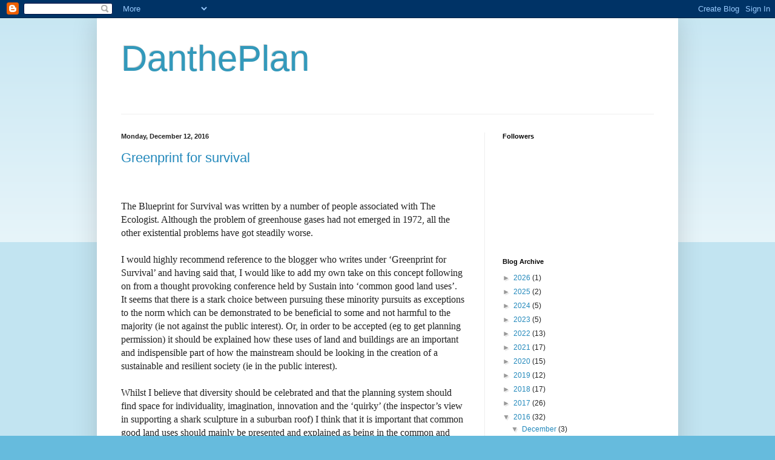

--- FILE ---
content_type: text/html; charset=UTF-8
request_url: https://dantheplan.blogspot.com/2016/12/
body_size: 26089
content:
<!DOCTYPE html>
<html class='v2' dir='ltr' lang='en'>
<head>
<link href='https://www.blogger.com/static/v1/widgets/335934321-css_bundle_v2.css' rel='stylesheet' type='text/css'/>
<meta content='width=1100' name='viewport'/>
<meta content='text/html; charset=UTF-8' http-equiv='Content-Type'/>
<meta content='blogger' name='generator'/>
<link href='https://dantheplan.blogspot.com/favicon.ico' rel='icon' type='image/x-icon'/>
<link href='http://dantheplan.blogspot.com/2016/12/' rel='canonical'/>
<link rel="alternate" type="application/atom+xml" title="DanthePlan - Atom" href="https://dantheplan.blogspot.com/feeds/posts/default" />
<link rel="alternate" type="application/rss+xml" title="DanthePlan - RSS" href="https://dantheplan.blogspot.com/feeds/posts/default?alt=rss" />
<link rel="service.post" type="application/atom+xml" title="DanthePlan - Atom" href="https://www.blogger.com/feeds/2924351761485370123/posts/default" />
<!--Can't find substitution for tag [blog.ieCssRetrofitLinks]-->
<meta content='http://dantheplan.blogspot.com/2016/12/' property='og:url'/>
<meta content='DanthePlan' property='og:title'/>
<meta content='' property='og:description'/>
<title>DanthePlan: December 2016</title>
<style id='page-skin-1' type='text/css'><!--
/*
-----------------------------------------------
Blogger Template Style
Name:     Simple
Designer: Blogger
URL:      www.blogger.com
----------------------------------------------- */
/* Content
----------------------------------------------- */
body {
font: normal normal 12px Arial, Tahoma, Helvetica, FreeSans, sans-serif;
color: #222222;
background: #66bbdd none repeat scroll top left;
padding: 0 40px 40px 40px;
}
html body .region-inner {
min-width: 0;
max-width: 100%;
width: auto;
}
h2 {
font-size: 22px;
}
a:link {
text-decoration:none;
color: #2288bb;
}
a:visited {
text-decoration:none;
color: #888888;
}
a:hover {
text-decoration:underline;
color: #33aaff;
}
.body-fauxcolumn-outer .fauxcolumn-inner {
background: transparent url(https://resources.blogblog.com/blogblog/data/1kt/simple/body_gradient_tile_light.png) repeat scroll top left;
_background-image: none;
}
.body-fauxcolumn-outer .cap-top {
position: absolute;
z-index: 1;
height: 400px;
width: 100%;
}
.body-fauxcolumn-outer .cap-top .cap-left {
width: 100%;
background: transparent url(https://resources.blogblog.com/blogblog/data/1kt/simple/gradients_light.png) repeat-x scroll top left;
_background-image: none;
}
.content-outer {
-moz-box-shadow: 0 0 40px rgba(0, 0, 0, .15);
-webkit-box-shadow: 0 0 5px rgba(0, 0, 0, .15);
-goog-ms-box-shadow: 0 0 10px #333333;
box-shadow: 0 0 40px rgba(0, 0, 0, .15);
margin-bottom: 1px;
}
.content-inner {
padding: 10px 10px;
}
.content-inner {
background-color: #ffffff;
}
/* Header
----------------------------------------------- */
.header-outer {
background: transparent none repeat-x scroll 0 -400px;
_background-image: none;
}
.Header h1 {
font: normal normal 60px Arial, Tahoma, Helvetica, FreeSans, sans-serif;
color: #3399bb;
text-shadow: -1px -1px 1px rgba(0, 0, 0, .2);
}
.Header h1 a {
color: #3399bb;
}
.Header .description {
font-size: 140%;
color: #777777;
}
.header-inner .Header .titlewrapper {
padding: 22px 30px;
}
.header-inner .Header .descriptionwrapper {
padding: 0 30px;
}
/* Tabs
----------------------------------------------- */
.tabs-inner .section:first-child {
border-top: 1px solid #eeeeee;
}
.tabs-inner .section:first-child ul {
margin-top: -1px;
border-top: 1px solid #eeeeee;
border-left: 0 solid #eeeeee;
border-right: 0 solid #eeeeee;
}
.tabs-inner .widget ul {
background: #f5f5f5 url(https://resources.blogblog.com/blogblog/data/1kt/simple/gradients_light.png) repeat-x scroll 0 -800px;
_background-image: none;
border-bottom: 1px solid #eeeeee;
margin-top: 0;
margin-left: -30px;
margin-right: -30px;
}
.tabs-inner .widget li a {
display: inline-block;
padding: .6em 1em;
font: normal normal 14px Arial, Tahoma, Helvetica, FreeSans, sans-serif;
color: #999999;
border-left: 1px solid #ffffff;
border-right: 1px solid #eeeeee;
}
.tabs-inner .widget li:first-child a {
border-left: none;
}
.tabs-inner .widget li.selected a, .tabs-inner .widget li a:hover {
color: #000000;
background-color: #eeeeee;
text-decoration: none;
}
/* Columns
----------------------------------------------- */
.main-outer {
border-top: 0 solid #eeeeee;
}
.fauxcolumn-left-outer .fauxcolumn-inner {
border-right: 1px solid #eeeeee;
}
.fauxcolumn-right-outer .fauxcolumn-inner {
border-left: 1px solid #eeeeee;
}
/* Headings
----------------------------------------------- */
div.widget > h2,
div.widget h2.title {
margin: 0 0 1em 0;
font: normal bold 11px Arial, Tahoma, Helvetica, FreeSans, sans-serif;
color: #000000;
}
/* Widgets
----------------------------------------------- */
.widget .zippy {
color: #999999;
text-shadow: 2px 2px 1px rgba(0, 0, 0, .1);
}
.widget .popular-posts ul {
list-style: none;
}
/* Posts
----------------------------------------------- */
h2.date-header {
font: normal bold 11px Arial, Tahoma, Helvetica, FreeSans, sans-serif;
}
.date-header span {
background-color: transparent;
color: #222222;
padding: inherit;
letter-spacing: inherit;
margin: inherit;
}
.main-inner {
padding-top: 30px;
padding-bottom: 30px;
}
.main-inner .column-center-inner {
padding: 0 15px;
}
.main-inner .column-center-inner .section {
margin: 0 15px;
}
.post {
margin: 0 0 25px 0;
}
h3.post-title, .comments h4 {
font: normal normal 22px Arial, Tahoma, Helvetica, FreeSans, sans-serif;
margin: .75em 0 0;
}
.post-body {
font-size: 110%;
line-height: 1.4;
position: relative;
}
.post-body img, .post-body .tr-caption-container, .Profile img, .Image img,
.BlogList .item-thumbnail img {
padding: 2px;
background: #ffffff;
border: 1px solid #eeeeee;
-moz-box-shadow: 1px 1px 5px rgba(0, 0, 0, .1);
-webkit-box-shadow: 1px 1px 5px rgba(0, 0, 0, .1);
box-shadow: 1px 1px 5px rgba(0, 0, 0, .1);
}
.post-body img, .post-body .tr-caption-container {
padding: 5px;
}
.post-body .tr-caption-container {
color: #222222;
}
.post-body .tr-caption-container img {
padding: 0;
background: transparent;
border: none;
-moz-box-shadow: 0 0 0 rgba(0, 0, 0, .1);
-webkit-box-shadow: 0 0 0 rgba(0, 0, 0, .1);
box-shadow: 0 0 0 rgba(0, 0, 0, .1);
}
.post-header {
margin: 0 0 1.5em;
line-height: 1.6;
font-size: 90%;
}
.post-footer {
margin: 20px -2px 0;
padding: 5px 10px;
color: #666666;
background-color: #f9f9f9;
border-bottom: 1px solid #eeeeee;
line-height: 1.6;
font-size: 90%;
}
#comments .comment-author {
padding-top: 1.5em;
border-top: 1px solid #eeeeee;
background-position: 0 1.5em;
}
#comments .comment-author:first-child {
padding-top: 0;
border-top: none;
}
.avatar-image-container {
margin: .2em 0 0;
}
#comments .avatar-image-container img {
border: 1px solid #eeeeee;
}
/* Comments
----------------------------------------------- */
.comments .comments-content .icon.blog-author {
background-repeat: no-repeat;
background-image: url([data-uri]);
}
.comments .comments-content .loadmore a {
border-top: 1px solid #999999;
border-bottom: 1px solid #999999;
}
.comments .comment-thread.inline-thread {
background-color: #f9f9f9;
}
.comments .continue {
border-top: 2px solid #999999;
}
/* Accents
---------------------------------------------- */
.section-columns td.columns-cell {
border-left: 1px solid #eeeeee;
}
.blog-pager {
background: transparent none no-repeat scroll top center;
}
.blog-pager-older-link, .home-link,
.blog-pager-newer-link {
background-color: #ffffff;
padding: 5px;
}
.footer-outer {
border-top: 0 dashed #bbbbbb;
}
/* Mobile
----------------------------------------------- */
body.mobile  {
background-size: auto;
}
.mobile .body-fauxcolumn-outer {
background: transparent none repeat scroll top left;
}
.mobile .body-fauxcolumn-outer .cap-top {
background-size: 100% auto;
}
.mobile .content-outer {
-webkit-box-shadow: 0 0 3px rgba(0, 0, 0, .15);
box-shadow: 0 0 3px rgba(0, 0, 0, .15);
}
.mobile .tabs-inner .widget ul {
margin-left: 0;
margin-right: 0;
}
.mobile .post {
margin: 0;
}
.mobile .main-inner .column-center-inner .section {
margin: 0;
}
.mobile .date-header span {
padding: 0.1em 10px;
margin: 0 -10px;
}
.mobile h3.post-title {
margin: 0;
}
.mobile .blog-pager {
background: transparent none no-repeat scroll top center;
}
.mobile .footer-outer {
border-top: none;
}
.mobile .main-inner, .mobile .footer-inner {
background-color: #ffffff;
}
.mobile-index-contents {
color: #222222;
}
.mobile-link-button {
background-color: #2288bb;
}
.mobile-link-button a:link, .mobile-link-button a:visited {
color: #ffffff;
}
.mobile .tabs-inner .section:first-child {
border-top: none;
}
.mobile .tabs-inner .PageList .widget-content {
background-color: #eeeeee;
color: #000000;
border-top: 1px solid #eeeeee;
border-bottom: 1px solid #eeeeee;
}
.mobile .tabs-inner .PageList .widget-content .pagelist-arrow {
border-left: 1px solid #eeeeee;
}

--></style>
<style id='template-skin-1' type='text/css'><!--
body {
min-width: 960px;
}
.content-outer, .content-fauxcolumn-outer, .region-inner {
min-width: 960px;
max-width: 960px;
_width: 960px;
}
.main-inner .columns {
padding-left: 0px;
padding-right: 310px;
}
.main-inner .fauxcolumn-center-outer {
left: 0px;
right: 310px;
/* IE6 does not respect left and right together */
_width: expression(this.parentNode.offsetWidth -
parseInt("0px") -
parseInt("310px") + 'px');
}
.main-inner .fauxcolumn-left-outer {
width: 0px;
}
.main-inner .fauxcolumn-right-outer {
width: 310px;
}
.main-inner .column-left-outer {
width: 0px;
right: 100%;
margin-left: -0px;
}
.main-inner .column-right-outer {
width: 310px;
margin-right: -310px;
}
#layout {
min-width: 0;
}
#layout .content-outer {
min-width: 0;
width: 800px;
}
#layout .region-inner {
min-width: 0;
width: auto;
}
body#layout div.add_widget {
padding: 8px;
}
body#layout div.add_widget a {
margin-left: 32px;
}
--></style>
<link href='https://www.blogger.com/dyn-css/authorization.css?targetBlogID=2924351761485370123&amp;zx=f3cf2a73-6241-48b2-8a80-a5ab8fd44e9e' media='none' onload='if(media!=&#39;all&#39;)media=&#39;all&#39;' rel='stylesheet'/><noscript><link href='https://www.blogger.com/dyn-css/authorization.css?targetBlogID=2924351761485370123&amp;zx=f3cf2a73-6241-48b2-8a80-a5ab8fd44e9e' rel='stylesheet'/></noscript>
<meta name='google-adsense-platform-account' content='ca-host-pub-1556223355139109'/>
<meta name='google-adsense-platform-domain' content='blogspot.com'/>

</head>
<body class='loading variant-pale'>
<div class='navbar section' id='navbar' name='Navbar'><div class='widget Navbar' data-version='1' id='Navbar1'><script type="text/javascript">
    function setAttributeOnload(object, attribute, val) {
      if(window.addEventListener) {
        window.addEventListener('load',
          function(){ object[attribute] = val; }, false);
      } else {
        window.attachEvent('onload', function(){ object[attribute] = val; });
      }
    }
  </script>
<div id="navbar-iframe-container"></div>
<script type="text/javascript" src="https://apis.google.com/js/platform.js"></script>
<script type="text/javascript">
      gapi.load("gapi.iframes:gapi.iframes.style.bubble", function() {
        if (gapi.iframes && gapi.iframes.getContext) {
          gapi.iframes.getContext().openChild({
              url: 'https://www.blogger.com/navbar/2924351761485370123?origin\x3dhttps://dantheplan.blogspot.com',
              where: document.getElementById("navbar-iframe-container"),
              id: "navbar-iframe"
          });
        }
      });
    </script><script type="text/javascript">
(function() {
var script = document.createElement('script');
script.type = 'text/javascript';
script.src = '//pagead2.googlesyndication.com/pagead/js/google_top_exp.js';
var head = document.getElementsByTagName('head')[0];
if (head) {
head.appendChild(script);
}})();
</script>
</div></div>
<div class='body-fauxcolumns'>
<div class='fauxcolumn-outer body-fauxcolumn-outer'>
<div class='cap-top'>
<div class='cap-left'></div>
<div class='cap-right'></div>
</div>
<div class='fauxborder-left'>
<div class='fauxborder-right'></div>
<div class='fauxcolumn-inner'>
</div>
</div>
<div class='cap-bottom'>
<div class='cap-left'></div>
<div class='cap-right'></div>
</div>
</div>
</div>
<div class='content'>
<div class='content-fauxcolumns'>
<div class='fauxcolumn-outer content-fauxcolumn-outer'>
<div class='cap-top'>
<div class='cap-left'></div>
<div class='cap-right'></div>
</div>
<div class='fauxborder-left'>
<div class='fauxborder-right'></div>
<div class='fauxcolumn-inner'>
</div>
</div>
<div class='cap-bottom'>
<div class='cap-left'></div>
<div class='cap-right'></div>
</div>
</div>
</div>
<div class='content-outer'>
<div class='content-cap-top cap-top'>
<div class='cap-left'></div>
<div class='cap-right'></div>
</div>
<div class='fauxborder-left content-fauxborder-left'>
<div class='fauxborder-right content-fauxborder-right'></div>
<div class='content-inner'>
<header>
<div class='header-outer'>
<div class='header-cap-top cap-top'>
<div class='cap-left'></div>
<div class='cap-right'></div>
</div>
<div class='fauxborder-left header-fauxborder-left'>
<div class='fauxborder-right header-fauxborder-right'></div>
<div class='region-inner header-inner'>
<div class='header section' id='header' name='Header'><div class='widget Header' data-version='1' id='Header1'>
<div id='header-inner'>
<div class='titlewrapper'>
<h1 class='title'>
<a href='https://dantheplan.blogspot.com/'>
DanthePlan
</a>
</h1>
</div>
<div class='descriptionwrapper'>
<p class='description'><span>
</span></p>
</div>
</div>
</div></div>
</div>
</div>
<div class='header-cap-bottom cap-bottom'>
<div class='cap-left'></div>
<div class='cap-right'></div>
</div>
</div>
</header>
<div class='tabs-outer'>
<div class='tabs-cap-top cap-top'>
<div class='cap-left'></div>
<div class='cap-right'></div>
</div>
<div class='fauxborder-left tabs-fauxborder-left'>
<div class='fauxborder-right tabs-fauxborder-right'></div>
<div class='region-inner tabs-inner'>
<div class='tabs no-items section' id='crosscol' name='Cross-Column'></div>
<div class='tabs no-items section' id='crosscol-overflow' name='Cross-Column 2'></div>
</div>
</div>
<div class='tabs-cap-bottom cap-bottom'>
<div class='cap-left'></div>
<div class='cap-right'></div>
</div>
</div>
<div class='main-outer'>
<div class='main-cap-top cap-top'>
<div class='cap-left'></div>
<div class='cap-right'></div>
</div>
<div class='fauxborder-left main-fauxborder-left'>
<div class='fauxborder-right main-fauxborder-right'></div>
<div class='region-inner main-inner'>
<div class='columns fauxcolumns'>
<div class='fauxcolumn-outer fauxcolumn-center-outer'>
<div class='cap-top'>
<div class='cap-left'></div>
<div class='cap-right'></div>
</div>
<div class='fauxborder-left'>
<div class='fauxborder-right'></div>
<div class='fauxcolumn-inner'>
</div>
</div>
<div class='cap-bottom'>
<div class='cap-left'></div>
<div class='cap-right'></div>
</div>
</div>
<div class='fauxcolumn-outer fauxcolumn-left-outer'>
<div class='cap-top'>
<div class='cap-left'></div>
<div class='cap-right'></div>
</div>
<div class='fauxborder-left'>
<div class='fauxborder-right'></div>
<div class='fauxcolumn-inner'>
</div>
</div>
<div class='cap-bottom'>
<div class='cap-left'></div>
<div class='cap-right'></div>
</div>
</div>
<div class='fauxcolumn-outer fauxcolumn-right-outer'>
<div class='cap-top'>
<div class='cap-left'></div>
<div class='cap-right'></div>
</div>
<div class='fauxborder-left'>
<div class='fauxborder-right'></div>
<div class='fauxcolumn-inner'>
</div>
</div>
<div class='cap-bottom'>
<div class='cap-left'></div>
<div class='cap-right'></div>
</div>
</div>
<!-- corrects IE6 width calculation -->
<div class='columns-inner'>
<div class='column-center-outer'>
<div class='column-center-inner'>
<div class='main section' id='main' name='Main'><div class='widget Blog' data-version='1' id='Blog1'>
<div class='blog-posts hfeed'>

          <div class="date-outer">
        
<h2 class='date-header'><span>Monday, December 12, 2016</span></h2>

          <div class="date-posts">
        
<div class='post-outer'>
<div class='post hentry uncustomized-post-template' itemprop='blogPost' itemscope='itemscope' itemtype='http://schema.org/BlogPosting'>
<meta content='2924351761485370123' itemprop='blogId'/>
<meta content='5228178712439660228' itemprop='postId'/>
<a name='5228178712439660228'></a>
<h3 class='post-title entry-title' itemprop='name'>
<a href='https://dantheplan.blogspot.com/2016/12/greenprint-for-survival.html'>Greenprint for survival</a>
</h3>
<div class='post-header'>
<div class='post-header-line-1'></div>
</div>
<div class='post-body entry-content' id='post-body-5228178712439660228' itemprop='description articleBody'>













<style>
<!--
 /* Font Definitions */
@font-face
 {font-family:"Courier New";
 panose-1:2 7 3 9 2 2 5 2 4 4;
 mso-font-charset:0;
 mso-generic-font-family:auto;
 mso-font-pitch:variable;
 mso-font-signature:-536859905 -1073711037 9 0 511 0;}
@font-face
 {font-family:Wingdings;
 panose-1:5 0 0 0 0 0 0 0 0 0;
 mso-font-charset:2;
 mso-generic-font-family:auto;
 mso-font-pitch:variable;
 mso-font-signature:0 268435456 0 0 -2147483648 0;}
@font-face
 {font-family:"ＭＳ 明朝";
 mso-font-charset:78;
 mso-generic-font-family:auto;
 mso-font-pitch:variable;
 mso-font-signature:-536870145 1791491579 18 0 131231 0;}
@font-face
 {font-family:"ＭＳ 明朝";
 mso-font-charset:78;
 mso-generic-font-family:auto;
 mso-font-pitch:variable;
 mso-font-signature:-536870145 1791491579 18 0 131231 0;}
@font-face
 {font-family:Cambria;
 panose-1:2 4 5 3 5 4 6 3 2 4;
 mso-font-charset:0;
 mso-generic-font-family:auto;
 mso-font-pitch:variable;
 mso-font-signature:-536870145 1073743103 0 0 415 0;}
 /* Style Definitions */
p.MsoNormal, li.MsoNormal, div.MsoNormal
 {mso-style-unhide:no;
 mso-style-qformat:yes;
 mso-style-parent:"";
 margin:0cm;
 margin-bottom:.0001pt;
 mso-pagination:widow-orphan;
 font-size:12.0pt;
 font-family:Cambria;
 mso-ascii-font-family:Cambria;
 mso-ascii-theme-font:minor-latin;
 mso-fareast-font-family:"ＭＳ 明朝";
 mso-fareast-theme-font:minor-fareast;
 mso-hansi-font-family:Cambria;
 mso-hansi-theme-font:minor-latin;
 mso-bidi-font-family:"Times New Roman";
 mso-bidi-theme-font:minor-bidi;
 mso-ansi-language:EN-US;}
p.MsoListParagraph, li.MsoListParagraph, div.MsoListParagraph
 {mso-style-priority:34;
 mso-style-unhide:no;
 mso-style-qformat:yes;
 margin-top:0cm;
 margin-right:0cm;
 margin-bottom:0cm;
 margin-left:36.0pt;
 margin-bottom:.0001pt;
 mso-add-space:auto;
 mso-pagination:widow-orphan;
 font-size:12.0pt;
 font-family:Cambria;
 mso-ascii-font-family:Cambria;
 mso-ascii-theme-font:minor-latin;
 mso-fareast-font-family:"ＭＳ 明朝";
 mso-fareast-theme-font:minor-fareast;
 mso-hansi-font-family:Cambria;
 mso-hansi-theme-font:minor-latin;
 mso-bidi-font-family:"Times New Roman";
 mso-bidi-theme-font:minor-bidi;
 mso-ansi-language:EN-US;}
p.MsoListParagraphCxSpFirst, li.MsoListParagraphCxSpFirst, div.MsoListParagraphCxSpFirst
 {mso-style-priority:34;
 mso-style-unhide:no;
 mso-style-qformat:yes;
 mso-style-type:export-only;
 margin-top:0cm;
 margin-right:0cm;
 margin-bottom:0cm;
 margin-left:36.0pt;
 margin-bottom:.0001pt;
 mso-add-space:auto;
 mso-pagination:widow-orphan;
 font-size:12.0pt;
 font-family:Cambria;
 mso-ascii-font-family:Cambria;
 mso-ascii-theme-font:minor-latin;
 mso-fareast-font-family:"ＭＳ 明朝";
 mso-fareast-theme-font:minor-fareast;
 mso-hansi-font-family:Cambria;
 mso-hansi-theme-font:minor-latin;
 mso-bidi-font-family:"Times New Roman";
 mso-bidi-theme-font:minor-bidi;
 mso-ansi-language:EN-US;}
p.MsoListParagraphCxSpMiddle, li.MsoListParagraphCxSpMiddle, div.MsoListParagraphCxSpMiddle
 {mso-style-priority:34;
 mso-style-unhide:no;
 mso-style-qformat:yes;
 mso-style-type:export-only;
 margin-top:0cm;
 margin-right:0cm;
 margin-bottom:0cm;
 margin-left:36.0pt;
 margin-bottom:.0001pt;
 mso-add-space:auto;
 mso-pagination:widow-orphan;
 font-size:12.0pt;
 font-family:Cambria;
 mso-ascii-font-family:Cambria;
 mso-ascii-theme-font:minor-latin;
 mso-fareast-font-family:"ＭＳ 明朝";
 mso-fareast-theme-font:minor-fareast;
 mso-hansi-font-family:Cambria;
 mso-hansi-theme-font:minor-latin;
 mso-bidi-font-family:"Times New Roman";
 mso-bidi-theme-font:minor-bidi;
 mso-ansi-language:EN-US;}
p.MsoListParagraphCxSpLast, li.MsoListParagraphCxSpLast, div.MsoListParagraphCxSpLast
 {mso-style-priority:34;
 mso-style-unhide:no;
 mso-style-qformat:yes;
 mso-style-type:export-only;
 margin-top:0cm;
 margin-right:0cm;
 margin-bottom:0cm;
 margin-left:36.0pt;
 margin-bottom:.0001pt;
 mso-add-space:auto;
 mso-pagination:widow-orphan;
 font-size:12.0pt;
 font-family:Cambria;
 mso-ascii-font-family:Cambria;
 mso-ascii-theme-font:minor-latin;
 mso-fareast-font-family:"ＭＳ 明朝";
 mso-fareast-theme-font:minor-fareast;
 mso-hansi-font-family:Cambria;
 mso-hansi-theme-font:minor-latin;
 mso-bidi-font-family:"Times New Roman";
 mso-bidi-theme-font:minor-bidi;
 mso-ansi-language:EN-US;}
.MsoChpDefault
 {mso-style-type:export-only;
 mso-default-props:yes;
 font-family:Cambria;
 mso-ascii-font-family:Cambria;
 mso-ascii-theme-font:minor-latin;
 mso-fareast-font-family:"ＭＳ 明朝";
 mso-fareast-theme-font:minor-fareast;
 mso-hansi-font-family:Cambria;
 mso-hansi-theme-font:minor-latin;
 mso-bidi-font-family:"Times New Roman";
 mso-bidi-theme-font:minor-bidi;
 mso-ansi-language:EN-US;}
@page WordSection1
 {size:595.0pt 842.0pt;
 margin:72.0pt 90.0pt 72.0pt 90.0pt;
 mso-header-margin:35.4pt;
 mso-footer-margin:35.4pt;
 mso-paper-source:0;}
div.WordSection1
 {page:WordSection1;}
 /* List Definitions */
@list l0
 {mso-list-id:1289049587;
 mso-list-type:hybrid;
 mso-list-template-ids:990681200 130463416 67698691 67698693 67698689 67698691 67698693 67698689 67698691 67698693;}
@list l0:level1
 {mso-level-start-at:12;
 mso-level-number-format:bullet;
 mso-level-text:-;
 mso-level-tab-stop:none;
 mso-level-number-position:left;
 text-indent:-18.0pt;
 font-family:Cambria;
 mso-fareast-font-family:"ＭＳ 明朝";
 mso-fareast-theme-font:minor-fareast;
 mso-bidi-font-family:"Times New Roman";
 mso-bidi-theme-font:minor-bidi;}
@list l0:level2
 {mso-level-number-format:bullet;
 mso-level-text:o;
 mso-level-tab-stop:none;
 mso-level-number-position:left;
 text-indent:-18.0pt;
 font-family:"Courier New";}
@list l0:level3
 {mso-level-number-format:bullet;
 mso-level-text:&#61607;;
 mso-level-tab-stop:none;
 mso-level-number-position:left;
 text-indent:-18.0pt;
 font-family:Wingdings;}
@list l0:level4
 {mso-level-number-format:bullet;
 mso-level-text:&#61623;;
 mso-level-tab-stop:none;
 mso-level-number-position:left;
 text-indent:-18.0pt;
 font-family:Symbol;}
@list l0:level5
 {mso-level-number-format:bullet;
 mso-level-text:o;
 mso-level-tab-stop:none;
 mso-level-number-position:left;
 text-indent:-18.0pt;
 font-family:"Courier New";}
@list l0:level6
 {mso-level-number-format:bullet;
 mso-level-text:&#61607;;
 mso-level-tab-stop:none;
 mso-level-number-position:left;
 text-indent:-18.0pt;
 font-family:Wingdings;}
@list l0:level7
 {mso-level-number-format:bullet;
 mso-level-text:&#61623;;
 mso-level-tab-stop:none;
 mso-level-number-position:left;
 text-indent:-18.0pt;
 font-family:Symbol;}
@list l0:level8
 {mso-level-number-format:bullet;
 mso-level-text:o;
 mso-level-tab-stop:none;
 mso-level-number-position:left;
 text-indent:-18.0pt;
 font-family:"Courier New";}
@list l0:level9
 {mso-level-number-format:bullet;
 mso-level-text:&#61607;;
 mso-level-tab-stop:none;
 mso-level-number-position:left;
 text-indent:-18.0pt;
 font-family:Wingdings;}
ol
 {margin-bottom:0cm;}
ul
 {margin-bottom:0cm;}
-->
</style>






<br />
<div class="MsoNormal">
<br /></div>
<div class="MsoNormal">
<span lang="EN-US">The Blueprint for Survival was written by a
number of people associated with The Ecologist. Although the problem of
greenhouse gases had not emerged in 1972, all the other existential problems
have got steadily worse.<span style="mso-spacerun: yes;">&nbsp; </span></span></div>
<div class="MsoNormal">
<br /></div>
<div class="MsoNormal">
<span lang="EN-US">I would highly recommend reference to the
blogger who writes under &#8216;Greenprint for Survival&#8217; and having said that, I
would like to add my own take on this concept following on from a thought
provoking conference held by Sustain into &#8216;common good land uses&#8217;.<span style="mso-spacerun: yes;">&nbsp; </span>It seems that there is a stark choice between
pursuing these minority pursuits as exceptions to the norm which can be
demonstrated to be beneficial to some and not harmful to the majority (ie not
against the public interest). Or, in order to be accepted (eg to get planning
permission) it should be explained how these uses of land and buildings are an
important and indispensible part of how the mainstream should be looking in the
creation of a sustainable and resilient society (ie in the public interest). </span></div>
<div class="MsoNormal">
<br /></div>
<div class="MsoNormal">
<span lang="EN-US">Whilst I believe that diversity should be
celebrated and that the planning system should find space for individuality,
imagination, innovation and the &#8216;quirky&#8217; (the inspector&#8217;s view in supporting a
shark sculpture in a suburban roof) I think that it is important that common
good land uses should mainly be presented and explained as being in the common and
public good.</span></div>
<div class="MsoNormal">
<br /></div>
<div class="MsoNormal">
<span lang="EN-US">This is a big ask that I think is
predicated on a fair description of the really big issues that will be faced in
2017 and for the foreseeable future.<span style="mso-spacerun: yes;">&nbsp; </span></span></div>
<div class="MsoNormal">
<br /></div>
<div class="MsoNormal">
<span lang="EN-US">The public issues in the most critical
position appear to be:</span></div>
<div class="MsoListParagraphCxSpFirst" style="mso-list: l0 level1 lfo1; text-indent: -18.0pt;">
<span lang="EN-US" style="mso-ascii-font-family: Cambria; mso-bidi-font-family: Cambria; mso-fareast-font-family: Cambria; mso-hansi-font-family: Cambria;"><span style="mso-list: Ignore;">-<span style="font: 7.0pt &quot;Times New Roman&quot;;">&nbsp;&nbsp;&nbsp;&nbsp;&nbsp;&nbsp;
</span></span></span><span lang="EN-US">loss of biodiversity and soils,</span></div>
<div class="MsoListParagraphCxSpMiddle" style="mso-list: l0 level1 lfo1; text-indent: -18.0pt;">
<span lang="EN-US" style="mso-ascii-font-family: Cambria; mso-bidi-font-family: Cambria; mso-fareast-font-family: Cambria; mso-hansi-font-family: Cambria;"><span style="mso-list: Ignore;">-<span style="font: 7.0pt &quot;Times New Roman&quot;;">&nbsp;&nbsp;&nbsp;&nbsp;&nbsp;&nbsp;
</span></span></span><span lang="EN-US">insecure supplies of
trustworthy food,</span></div>
<div class="MsoListParagraphCxSpMiddle" style="mso-list: l0 level1 lfo1; text-indent: -18.0pt;">
<span lang="EN-US" style="mso-ascii-font-family: Cambria; mso-bidi-font-family: Cambria; mso-fareast-font-family: Cambria; mso-hansi-font-family: Cambria;"><span style="mso-list: Ignore;">-<span style="font: 7.0pt &quot;Times New Roman&quot;;">&nbsp;&nbsp;&nbsp;&nbsp;&nbsp;&nbsp;
</span></span></span><span lang="EN-US">a transport system that cannot
cope with increase in motorized mobility,</span></div>
<div class="MsoListParagraphCxSpMiddle" style="mso-list: l0 level1 lfo1; text-indent: -18.0pt;">
<span lang="EN-US" style="mso-ascii-font-family: Cambria; mso-bidi-font-family: Cambria; mso-fareast-font-family: Cambria; mso-hansi-font-family: Cambria;"><span style="mso-list: Ignore;">-<span style="font: 7.0pt &quot;Times New Roman&quot;;">&nbsp;&nbsp;&nbsp;&nbsp;&nbsp;&nbsp;
</span></span></span><span lang="EN-US">to set a trajectory to peak
GHGs by 2020 and zero by 2050,</span></div>
<div class="MsoListParagraphCxSpMiddle" style="mso-list: l0 level1 lfo1; text-indent: -18.0pt;">
<span lang="EN-US" style="mso-ascii-font-family: Cambria; mso-bidi-font-family: Cambria; mso-fareast-font-family: Cambria; mso-hansi-font-family: Cambria;"><span style="mso-list: Ignore;">-<span style="font: 7.0pt &quot;Times New Roman&quot;;">&nbsp;&nbsp;&nbsp;&nbsp;&nbsp;&nbsp;
</span></span></span><span lang="EN-US">to finance and run acceptable
health and social care services</span></div>
<div class="MsoListParagraphCxSpMiddle" style="mso-list: l0 level1 lfo1; text-indent: -18.0pt;">
<span lang="EN-US" style="mso-ascii-font-family: Cambria; mso-bidi-font-family: Cambria; mso-fareast-font-family: Cambria; mso-hansi-font-family: Cambria;"><span style="mso-list: Ignore;">-<span style="font: 7.0pt &quot;Times New Roman&quot;;">&nbsp;&nbsp;&nbsp;&nbsp;&nbsp;&nbsp;
</span></span></span><span lang="EN-US">inequitable supply and
distribution of housing,</span></div>
<div class="MsoListParagraphCxSpLast">
<br /></div>
<div class="MsoNormal">
<br /></div>
<div class="MsoNormal">
<span lang="EN-US">On the last two points I would like to
quote Angela Brady past president of the Royal Institute of British Architects,
</span><span lang="EN-US" style="mso-bidi-font-family: &quot;Times New Roman&quot;; mso-fareast-font-family: &quot;Times New Roman&quot;;">"Were running out of time<br />
for this tidal wave that's coming towards us. I'd like to see London<br />
Mayor Sadiq Khan say that 10% of new development is given over to<br />
co-housing. We need exemplars for others to follow.)&nbsp; That is 10% of<br />
say 30,000 per year?&nbsp;which equals 3000 units or 100 schemes.&nbsp; That's
a few<br />
more then are being planned today?</span></div>
<div class="MsoNormal">
<br /></div>
<div class="MsoNormal">
<span lang="EN-US" style="mso-bidi-font-family: &quot;Times New Roman&quot;; mso-fareast-font-family: &quot;Times New Roman&quot;;">On the questions relating to nature/food
and carbon I would propose that the preparations of </span><span lang="EN-US">bio-regional
plans become the norm.<span style="mso-spacerun: yes;">&nbsp; </span>All development
plan are drawn up subject to extensive public consultations.<span style="mso-spacerun: yes;">&nbsp; </span>Unfortunately, the test of soundness is
mostly limited to what is in the plan (eg is there a 5 year housing land
supply) and not what is missing. However, if NGOs or local residents can show
what dire consequences would arise from the plan as submitted, this would be an
opening for pro-activity and the presentation of a different or additional plan which deals
primarily with natural capital at a regional scale.<span style="mso-spacerun: yes;">&nbsp; </span>Data could include, inventories of flora and
fauna, wildlife corridors, river catchments, soil types and quality, farming
regimes (arable or pasture), designated nature reserves, forests and
woodlands.<span style="mso-spacerun: yes;">&nbsp; </span>The mapping (with OS help?)
could show areas of decline and areas designated for improvement.<span style="mso-spacerun: yes;">&nbsp; </span>There could also be a carbon account which
identifies the potential for carbon sequestration in plants and soils.<span style="mso-spacerun: yes;">&nbsp; </span>Such a plan would be&nbsp; a huge undertaking and
would always be &#8216;work in progress&#8217;. However, it would be providing information
that should be used and relied on by decision-makers when considering the use
of all undeveloped land.<span style="mso-spacerun: yes;">&nbsp; </span>There could
also be signals for use in urban areas, including the recreation and health
care needs of the urban&nbsp; population. </span></div>
<div class="MsoNormal">
<br /></div>
<div class="MsoNormal">
<span lang="EN-US">It would be this kind of framework or Greenprint that
common good land uses could be most easily seen to be in the common good and public interest. </span></div>
<div class="MsoNormal">
<br /></div>
<div class="MsoNormal">
<span lang="EN-US">The crisis not mentioned but real
nonetheless is in the type of 'democracy' we will be experiencing while these
important decisions are waiting to be made.</span><span lang="EN-US" style="mso-bidi-font-family: &quot;Times New Roman&quot;; mso-fareast-font-family: &quot;Times New Roman&quot;;"></span></div>
<div style='clear: both;'></div>
</div>
<div class='post-footer'>
<div class='post-footer-line post-footer-line-1'>
<span class='post-author vcard'>
Posted by
<span class='fn' itemprop='author' itemscope='itemscope' itemtype='http://schema.org/Person'>
<meta content='https://www.blogger.com/profile/08610481719515583001' itemprop='url'/>
<a class='g-profile' href='https://www.blogger.com/profile/08610481719515583001' rel='author' title='author profile'>
<span itemprop='name'>DanthePlan</span>
</a>
</span>
</span>
<span class='post-timestamp'>
at
<meta content='http://dantheplan.blogspot.com/2016/12/greenprint-for-survival.html' itemprop='url'/>
<a class='timestamp-link' href='https://dantheplan.blogspot.com/2016/12/greenprint-for-survival.html' rel='bookmark' title='permanent link'><abbr class='published' itemprop='datePublished' title='2016-12-12T06:22:00-08:00'>6:22&#8239;AM</abbr></a>
</span>
<span class='post-comment-link'>
<a class='comment-link' href='https://dantheplan.blogspot.com/2016/12/greenprint-for-survival.html#comment-form' onclick=''>
2 comments:
  </a>
</span>
<span class='post-icons'>
<span class='item-control blog-admin pid-1224112815'>
<a href='https://www.blogger.com/post-edit.g?blogID=2924351761485370123&postID=5228178712439660228&from=pencil' title='Edit Post'>
<img alt='' class='icon-action' height='18' src='https://resources.blogblog.com/img/icon18_edit_allbkg.gif' width='18'/>
</a>
</span>
</span>
<div class='post-share-buttons goog-inline-block'>
<a class='goog-inline-block share-button sb-email' href='https://www.blogger.com/share-post.g?blogID=2924351761485370123&postID=5228178712439660228&target=email' target='_blank' title='Email This'><span class='share-button-link-text'>Email This</span></a><a class='goog-inline-block share-button sb-blog' href='https://www.blogger.com/share-post.g?blogID=2924351761485370123&postID=5228178712439660228&target=blog' onclick='window.open(this.href, "_blank", "height=270,width=475"); return false;' target='_blank' title='BlogThis!'><span class='share-button-link-text'>BlogThis!</span></a><a class='goog-inline-block share-button sb-twitter' href='https://www.blogger.com/share-post.g?blogID=2924351761485370123&postID=5228178712439660228&target=twitter' target='_blank' title='Share to X'><span class='share-button-link-text'>Share to X</span></a><a class='goog-inline-block share-button sb-facebook' href='https://www.blogger.com/share-post.g?blogID=2924351761485370123&postID=5228178712439660228&target=facebook' onclick='window.open(this.href, "_blank", "height=430,width=640"); return false;' target='_blank' title='Share to Facebook'><span class='share-button-link-text'>Share to Facebook</span></a><a class='goog-inline-block share-button sb-pinterest' href='https://www.blogger.com/share-post.g?blogID=2924351761485370123&postID=5228178712439660228&target=pinterest' target='_blank' title='Share to Pinterest'><span class='share-button-link-text'>Share to Pinterest</span></a>
</div>
</div>
<div class='post-footer-line post-footer-line-2'>
<span class='post-labels'>
</span>
</div>
<div class='post-footer-line post-footer-line-3'>
<span class='post-location'>
</span>
</div>
</div>
</div>
</div>

          </div></div>
        

          <div class="date-outer">
        
<h2 class='date-header'><span>Friday, December 9, 2016</span></h2>

          <div class="date-posts">
        
<div class='post-outer'>
<div class='post hentry uncustomized-post-template' itemprop='blogPost' itemscope='itemscope' itemtype='http://schema.org/BlogPosting'>
<meta content='2924351761485370123' itemprop='blogId'/>
<meta content='1458029586460779711' itemprop='postId'/>
<a name='1458029586460779711'></a>
<h3 class='post-title entry-title' itemprop='name'>
<a href='https://dantheplan.blogspot.com/2016/12/making-comments-on-local-and.html'>Making comments on local and neighbourhood plans</a>
</h3>
<div class='post-header'>
<div class='post-header-line-1'></div>
</div>
<div class='post-body entry-content' id='post-body-1458029586460779711' itemprop='description articleBody'>
<style>
<!--
 /* Font Definitions */
@font-face
 {font-family:Arial;
 panose-1:2 11 6 4 2 2 2 2 2 4;
 mso-font-charset:0;
 mso-generic-font-family:auto;
 mso-font-pitch:variable;
 mso-font-signature:-536859905 -1073711037 9 0 511 0;}
@font-face
 {font-family:"ＭＳ 明朝";
 mso-font-charset:78;
 mso-generic-font-family:auto;
 mso-font-pitch:variable;
 mso-font-signature:1 134676480 16 0 131072 0;}
@font-face
 {font-family:"ＭＳ 明朝";
 mso-font-charset:78;
 mso-generic-font-family:auto;
 mso-font-pitch:variable;
 mso-font-signature:1 134676480 16 0 131072 0;}
@font-face
 {font-family:Calibri;
 panose-1:2 15 5 2 2 2 4 3 2 4;
 mso-font-charset:0;
 mso-generic-font-family:auto;
 mso-font-pitch:variable;
 mso-font-signature:-520092929 1073786111 9 0 415 0;}
@font-face
 {font-family:Cambria;
 panose-1:2 4 5 3 5 4 6 3 2 4;
 mso-font-charset:0;
 mso-generic-font-family:auto;
 mso-font-pitch:variable;
 mso-font-signature:-536870145 1073743103 0 0 415 0;}
@font-face
 {font-family:"&#8776;\0027EXﬁˇøtΩ&#8212;";
 panose-1:0 0 0 0 0 0 0 0 0 0;
 mso-font-alt:Cambria;
 mso-font-charset:77;
 mso-generic-font-family:auto;
 mso-font-format:other;
 mso-font-pitch:auto;
 mso-font-signature:3 0 0 0 1 0;}
 /* Style Definitions */
p.MsoNormal, li.MsoNormal, div.MsoNormal
 {mso-style-unhide:no;
 mso-style-qformat:yes;
 mso-style-parent:"";
 margin:0cm;
 margin-bottom:.0001pt;
 mso-pagination:widow-orphan;
 font-size:12.0pt;
 font-family:Cambria;
 mso-fareast-font-family:"ＭＳ 明朝";
 mso-bidi-font-family:"Times New Roman";
 mso-ansi-language:EN-US;}
p.MsoListParagraph, li.MsoListParagraph, div.MsoListParagraph
 {mso-style-priority:34;
 mso-style-unhide:no;
 mso-style-qformat:yes;
 margin-top:0cm;
 margin-right:0cm;
 margin-bottom:0cm;
 margin-left:36.0pt;
 margin-bottom:.0001pt;
 mso-add-space:auto;
 mso-pagination:widow-orphan;
 font-size:12.0pt;
 font-family:Cambria;
 mso-fareast-font-family:"ＭＳ 明朝";
 mso-bidi-font-family:"Times New Roman";
 mso-ansi-language:EN-US;}
p.MsoListParagraphCxSpFirst, li.MsoListParagraphCxSpFirst, div.MsoListParagraphCxSpFirst
 {mso-style-priority:34;
 mso-style-unhide:no;
 mso-style-qformat:yes;
 mso-style-type:export-only;
 margin-top:0cm;
 margin-right:0cm;
 margin-bottom:0cm;
 margin-left:36.0pt;
 margin-bottom:.0001pt;
 mso-add-space:auto;
 mso-pagination:widow-orphan;
 font-size:12.0pt;
 font-family:Cambria;
 mso-fareast-font-family:"ＭＳ 明朝";
 mso-bidi-font-family:"Times New Roman";
 mso-ansi-language:EN-US;}
p.MsoListParagraphCxSpMiddle, li.MsoListParagraphCxSpMiddle, div.MsoListParagraphCxSpMiddle
 {mso-style-priority:34;
 mso-style-unhide:no;
 mso-style-qformat:yes;
 mso-style-type:export-only;
 margin-top:0cm;
 margin-right:0cm;
 margin-bottom:0cm;
 margin-left:36.0pt;
 margin-bottom:.0001pt;
 mso-add-space:auto;
 mso-pagination:widow-orphan;
 font-size:12.0pt;
 font-family:Cambria;
 mso-fareast-font-family:"ＭＳ 明朝";
 mso-bidi-font-family:"Times New Roman";
 mso-ansi-language:EN-US;}
p.MsoListParagraphCxSpLast, li.MsoListParagraphCxSpLast, div.MsoListParagraphCxSpLast
 {mso-style-priority:34;
 mso-style-unhide:no;
 mso-style-qformat:yes;
 mso-style-type:export-only;
 margin-top:0cm;
 margin-right:0cm;
 margin-bottom:0cm;
 margin-left:36.0pt;
 margin-bottom:.0001pt;
 mso-add-space:auto;
 mso-pagination:widow-orphan;
 font-size:12.0pt;
 font-family:Cambria;
 mso-fareast-font-family:"ＭＳ 明朝";
 mso-bidi-font-family:"Times New Roman";
 mso-ansi-language:EN-US;}
.MsoChpDefault
 {mso-style-type:export-only;
 mso-default-props:yes;
 font-size:10.0pt;
 mso-ansi-font-size:10.0pt;
 mso-bidi-font-size:10.0pt;
 font-family:Cambria;
 mso-ascii-font-family:Cambria;
 mso-fareast-font-family:"ＭＳ 明朝";
 mso-hansi-font-family:Cambria;}
@page WordSection1
 {size:595.0pt 842.0pt;
 margin:72.0pt 90.0pt 72.0pt 90.0pt;
 mso-header-margin:35.4pt;
 mso-footer-margin:35.4pt;
 mso-paper-source:0;}
div.WordSection1
 {page:WordSection1;}
 /* List Definitions */
@list l0
 {mso-list-id:855387419;
 mso-list-template-ids:1241141700;}
@list l0:level1
 {mso-level-start-at:2;
 mso-level-tab-stop:36.0pt;
 mso-level-number-position:left;
 text-indent:-18.0pt;}
@list l0:level2
 {mso-level-tab-stop:72.0pt;
 mso-level-number-position:left;
 text-indent:-18.0pt;}
@list l0:level3
 {mso-level-tab-stop:108.0pt;
 mso-level-number-position:left;
 text-indent:-18.0pt;}
@list l0:level4
 {mso-level-tab-stop:144.0pt;
 mso-level-number-position:left;
 text-indent:-18.0pt;}
@list l0:level5
 {mso-level-tab-stop:180.0pt;
 mso-level-number-position:left;
 text-indent:-18.0pt;}
@list l0:level6
 {mso-level-tab-stop:216.0pt;
 mso-level-number-position:left;
 text-indent:-18.0pt;}
@list l0:level7
 {mso-level-tab-stop:252.0pt;
 mso-level-number-position:left;
 text-indent:-18.0pt;}
@list l0:level8
 {mso-level-tab-stop:288.0pt;
 mso-level-number-position:left;
 text-indent:-18.0pt;}
@list l0:level9
 {mso-level-tab-stop:324.0pt;
 mso-level-number-position:left;
 text-indent:-18.0pt;}
@list l1
 {mso-list-id:1998457754;
 mso-list-template-ids:450379746;}
@list l1:level1
 {mso-level-tab-stop:36.0pt;
 mso-level-number-position:left;
 text-indent:-18.0pt;}
@list l1:level2
 {mso-level-start-at:9;
 mso-level-number-format:bullet;
 mso-level-text:-;
 mso-level-tab-stop:none;
 mso-level-number-position:left;
 text-indent:-18.0pt;
 font-family:Arial;
 mso-fareast-font-family:"Times New Roman";}
@list l1:level3
 {mso-level-tab-stop:108.0pt;
 mso-level-number-position:left;
 text-indent:-18.0pt;}
@list l1:level4
 {mso-level-tab-stop:144.0pt;
 mso-level-number-position:left;
 text-indent:-18.0pt;}
@list l1:level5
 {mso-level-tab-stop:180.0pt;
 mso-level-number-position:left;
 text-indent:-18.0pt;}
@list l1:level6
 {mso-level-tab-stop:216.0pt;
 mso-level-number-position:left;
 text-indent:-18.0pt;}
@list l1:level7
 {mso-level-tab-stop:252.0pt;
 mso-level-number-position:left;
 text-indent:-18.0pt;}
@list l1:level8
 {mso-level-tab-stop:288.0pt;
 mso-level-number-position:left;
 text-indent:-18.0pt;}
@list l1:level9
 {mso-level-tab-stop:324.0pt;
 mso-level-number-position:left;
 text-indent:-18.0pt;}
ol
 {margin-bottom:0cm;}
ul
 {margin-bottom:0cm;}
-->
</style>






<br />
<div class="MsoNormal" style="mso-layout-grid-align: none; mso-pagination: none; text-autospace: none;">
<span lang="EN-US" style="font-family: &quot;calibri&quot;; mso-bidi-font-family: &quot;&#8776;\0027EXﬁˇøtΩ&#8212;&quot;;">Apologies for the blog length but this might be useful for those prepared to engage with the planning system</span><br />
<br />
<b style="mso-bidi-font-weight: normal;"><span lang="EN-US" style="font-family: &quot;calibri&quot;; mso-bidi-font-family: &quot;&#8776;\0027EXﬁˇøtΩ&#8212;&quot;;">A guide for
making representations on development plans:unitary plans, local plans and
neighbourhood plans</span></b></div>
<div class="MsoNormal" style="mso-layout-grid-align: none; mso-pagination: none; text-autospace: none;">
<br /></div>
<div class="MsoNormal" style="mso-margin-bottom-alt: auto; mso-margin-top-alt: auto; mso-outline-level: 3;">
<b><u><span style="font-family: &quot;calibri&quot;; mso-ansi-language: EN-GB; mso-fareast-font-family: &quot;Times New Roman&quot;;">Food and Planning</span></u></b><b><span style="font-family: &quot;calibri&quot;; mso-ansi-language: EN-GB; mso-fareast-font-family: &quot;Times New Roman&quot;;"> </span></b></div>
<div class="MsoNormal">
<span style="font-family: &quot;calibri&quot;; mso-ansi-language: EN-GB; mso-fareast-font-family: &quot;Times New Roman&quot;;">I am afraid that the length of this
paper breaches all rules for Blogs but I feel that there is an important
message that the NPPF might actually be fit for many purposes and what really
matters is the lead being given by the person sitting in the position of the
Secretary of State for Communities and Local Government.&nbsp; The position is
now held by Sajid Javid- formerly a Business Secretary.<span style="mso-spacerun: yes;">&nbsp; </span>The level of ignorance of planning in
Government does not give much hope for the future unless those with an interest
in these matters make concerted efforts to engage with the planning system at
local and national levels.&nbsp; </span></div>
<div class="MsoNormal">
<br /></div>
<div class="MsoNormal">
<span style="font-family: &quot;calibri&quot;; mso-ansi-language: EN-GB; mso-fareast-font-family: &quot;Times New Roman&quot;;">Although there has been a
consultation on revising the NPPF no details have been published.</span></div>
<div class="MsoNormal">
<br /></div>
<div class="MsoNormal">
<b style="mso-bidi-font-weight: normal;"><span style="font-family: &quot;calibri&quot;; mso-ansi-language: EN-GB; mso-bidi-font-family: Arial; mso-fareast-font-family: &quot;Times New Roman&quot;;">1.Could the existing
framework of law and policy legitimately support local food systems? And, If
not, what changes would be reasonably necessary?</span></b><span style="font-family: &quot;calibri&quot;; mso-ansi-language: EN-GB; mso-fareast-font-family: &quot;Times New Roman&quot;;"></span></div>
<div class="MsoNormal">
<br /></div>
<ol start="1" type="1">
<li class="MsoNormal" style="mso-list: l1 level1 lfo1; mso-margin-bottom-alt: auto; mso-margin-top-alt: auto; tab-stops: list 36.0pt;"><span style="font-family: &quot;calibri&quot;; mso-ansi-language: EN-GB; mso-bidi-font-family: Arial; mso-fareast-font-family: &quot;Times New Roman&quot;;">Since the 1947 Act, whatever public
     interest depends on the use and development of land and buildings can be
     delivered by the planning system. </span><span style="font-family: &quot;calibri&quot;; mso-ansi-language: EN-GB; mso-fareast-font-family: &quot;Times New Roman&quot;;"></span></li>
</ol>
<ol start="2" type="1">
<li class="MsoNormal" style="mso-list: l0 level1 lfo2; mso-margin-bottom-alt: auto; mso-margin-top-alt: auto; tab-stops: list 36.0pt;"><span style="font-family: &quot;calibri&quot;; mso-ansi-language: EN-GB; mso-bidi-font-family: Arial; mso-fareast-font-family: &quot;Times New Roman&quot;;">Example: There was no difference recognised
     by the planning system between a dwelling that was affordable to local
     people and one that was not until a High Court judge found that a refusal
     of planning permission by a local authority based on that contention was
     within the powers of the 1947 Act.<span style="mso-spacerun: yes;">&nbsp;&nbsp;
     </span>It would seem to follow that If it can be shown to be in the public
     interest to facilitate access to affordable land and associated housing to
     support the growth of local food systems ie production, processing and
     distribution, the planning system could and should deliver.</span><span style="font-family: &quot;calibri&quot;; mso-ansi-language: EN-GB; mso-fareast-font-family: &quot;Times New Roman&quot;;"></span></li>
</ol>
<div class="MsoNormal" style="mso-margin-bottom-alt: auto; mso-margin-top-alt: auto;">
<b style="mso-bidi-font-weight: normal;"><span style="font-family: &quot;calibri&quot;; mso-ansi-language: EN-GB; mso-bidi-font-family: Arial; mso-fareast-font-family: &quot;Times New Roman&quot;;">2.National Planning Policy Framework</span></b><span style="font-family: &quot;calibri&quot;; mso-ansi-language: EN-GB; mso-fareast-font-family: &quot;Times New Roman&quot;;"></span></div>
<div class="MsoNormal">
<span style="font-family: &quot;calibri&quot;; mso-ansi-language: EN-GB; mso-bidi-font-family: Arial; mso-fareast-font-family: &quot;Times New Roman&quot;;">The
following extracts show that the NPPF is not hostile to and in many ways could
be reasonably interpreted to support the development of local food systems. </span><span style="font-family: &quot;calibri&quot;; mso-ansi-language: EN-GB; mso-fareast-font-family: &quot;Times New Roman&quot;;"></span></div>
<div class="MsoNormal">
<br /></div>
<div class="MsoNormal">
<b style="mso-bidi-font-weight: normal;"><span style="font-family: &quot;calibri&quot;; mso-ansi-language: EN-GB; mso-bidi-font-family: Arial; mso-fareast-font-family: &quot;Times New Roman&quot;;">Achieving sustainable
development</span></b><span style="font-family: &quot;calibri&quot;; mso-ansi-language: EN-GB; mso-fareast-font-family: &quot;Times New Roman&quot;;"></span></div>
<div class="MsoNormal">
<span style="font-family: &quot;calibri&quot;; mso-ansi-language: EN-GB; mso-bidi-font-family: Arial; mso-fareast-font-family: &quot;Times New Roman&quot;;">The NPPF
cites the UN definition about not disadvantaging future generations that has
been interpreted by an appeal inspector (</span><span style="font-family: &quot;calibri&quot;; mso-ansi-language: EN-GB; mso-fareast-font-family: &quot;Times New Roman&quot;;">www.planningportal.gov.uk/planninginspectorate
</span><span style="font-family: &quot;calibri&quot;; mso-ansi-language: EN-GB; mso-bidi-font-family: Arial; mso-fareast-font-family: &quot;Times New Roman&quot;;"><span style="mso-spacerun: yes;">&nbsp;</span></span><span style="font-family: &quot;calibri&quot;; mso-ansi-language: EN-GB; mso-fareast-font-family: &quot;Times New Roman&quot;;">Appeal
Decision APP/N2345/A/12/2169598) </span><span style="font-family: &quot;calibri&quot;; mso-ansi-language: EN-GB; mso-bidi-font-family: Arial; mso-fareast-font-family: &quot;Times New Roman&quot;;">as &#8216;consuming its own smoke&#8217;. </span><span style="font-family: &quot;calibri&quot;; mso-ansi-language: EN-GB; mso-fareast-font-family: &quot;Times New Roman&quot;;">A helpful judgement has found that, &#8220;the presumption
cannot apply to un-sustainable development and that somewhere in the process
must be an assessment of sustainability ..."</span><span style="font-family: &quot;calibri&quot;; mso-ansi-language: EN-GB; mso-bidi-font-family: Arial; mso-fareast-font-family: &quot;Times New Roman&quot;;"> </span><span style="font-family: &quot;calibri&quot;; mso-ansi-language: EN-GB; mso-fareast-font-family: &quot;Times New Roman&quot;;">Dartford BC v SSCLG [2014] EWHC 2636
(Admin.).<br />
<br style="mso-special-character: line-break;" />
<br style="mso-special-character: line-break;" />
</span><b style="mso-bidi-font-weight: normal;"><span style="font-family: &quot;calibri&quot;; mso-ansi-language: EN-GB; mso-bidi-font-family: Arial; mso-fareast-font-family: &quot;Times New Roman&quot;;"></span></b></div>
<div class="MsoNormal">
<b style="mso-bidi-font-weight: normal;"><span style="font-family: &quot;calibri&quot;; mso-ansi-language: EN-GB; mso-bidi-font-family: Arial; mso-fareast-font-family: &quot;Times New Roman&quot;;">&#8220;Core Planning Principles</span></b><span style="font-family: &quot;calibri&quot;; mso-ansi-language: EN-GB; mso-bidi-font-family: Arial; mso-fareast-font-family: &quot;Times New Roman&quot;;"><span style="mso-spacerun: yes;">&nbsp;&nbsp; </span>- 17&#8230;proactively drive and support
sustainable economic development to deliver the homes, business and industrial
units, infrastructure and thriving local places that the country needs. Every
effort should be made objectively to identify and then meet the housing,
business and other development needs of an area, and respond positively to
wider opportunities for growth. Plans should take account of market signals,
such as land prices and housing affordability, and set out a clear strategy for
allocating sufficient land which is suitable for development in their area,
taking account of the needs of the residential and business communities;&#8221;</span><span style="font-family: &quot;calibri&quot;; mso-ansi-language: EN-GB; mso-fareast-font-family: &quot;Times New Roman&quot;;"></span></div>
<div class="MsoNormal">
<br /></div>
<div class="MsoNormal">
<span style="font-family: &quot;calibri&quot;; mso-ansi-language: EN-GB; mso-bidi-font-family: Arial; mso-fareast-font-family: &quot;Times New Roman&quot;;">Whilst
this might not have been drafted with small-scale agricultural enterprises in
mind, if these are needed then the planning system should be delivering both
suitable and affordable land and housing</span><span style="font-family: &quot;calibri&quot;; mso-ansi-language: EN-GB; mso-fareast-font-family: &quot;Times New Roman&quot;;"></span></div>
<div class="MsoNormal">
<br /></div>
<div class="MsoNormal">
<span style="font-family: &quot;calibri&quot;; mso-ansi-language: EN-GB; mso-bidi-font-family: Arial; mso-fareast-font-family: &quot;Times New Roman&quot;;">&#8220;- take
account of the different roles and character of different areas,</span><span style="font-family: &quot;calibri&quot;; mso-ansi-language: EN-GB; mso-fareast-font-family: &quot;Times New Roman&quot;;"></span></div>
<div class="MsoNormal">
<span style="font-family: &quot;calibri&quot;; mso-ansi-language: EN-GB; mso-bidi-font-family: Arial; mso-fareast-font-family: &quot;Times New Roman&quot;;">promoting
the vitality of our main urban areas, protecting the Green Belts</span><span style="font-family: &quot;calibri&quot;; mso-ansi-language: EN-GB; mso-fareast-font-family: &quot;Times New Roman&quot;;"></span></div>
<div class="MsoNormal">
<span style="font-family: &quot;calibri&quot;; mso-ansi-language: EN-GB; mso-bidi-font-family: Arial; mso-fareast-font-family: &quot;Times New Roman&quot;;">around
them, recognising the intrinsic character and beauty of the</span><span style="font-family: &quot;calibri&quot;; mso-ansi-language: EN-GB; mso-fareast-font-family: &quot;Times New Roman&quot;;"></span></div>
<div class="MsoNormal">
<span style="font-family: &quot;calibri&quot;; mso-ansi-language: EN-GB; mso-bidi-font-family: Arial; mso-fareast-font-family: &quot;Times New Roman&quot;;">countryside
and supporting thriving rural communities within it;&#8221;</span><span style="font-family: &quot;calibri&quot;; mso-ansi-language: EN-GB; mso-fareast-font-family: &quot;Times New Roman&quot;;"></span></div>
<div class="MsoNormal">
<br /></div>
<div class="MsoNormal">
<span style="font-family: &quot;calibri&quot;; mso-ansi-language: EN-GB; mso-bidi-font-family: Arial; mso-fareast-font-family: &quot;Times New Roman&quot;;">It would
be reasonable to regard a thriving agricultural industry to be fundamental to
thriving rural communities</span><span style="font-family: &quot;calibri&quot;; mso-ansi-language: EN-GB; mso-fareast-font-family: &quot;Times New Roman&quot;;"></span></div>
<div class="MsoNormal">
<br /></div>
<div class="MsoNormal">
<span style="font-family: &quot;calibri&quot;; mso-ansi-language: EN-GB; mso-bidi-font-family: Arial; mso-fareast-font-family: &quot;Times New Roman&quot;;">&#8220;- take
account of and support local strategies to improve health, social and cultural
wellbeing for all, and deliver sufficient community and cultural facilities and
services to meet local needs.&#8221;</span><span style="font-family: &quot;calibri&quot;; mso-ansi-language: EN-GB; mso-fareast-font-family: &quot;Times New Roman&quot;;"></span></div>
<div class="MsoNormal">
<br /></div>
<div class="MsoNormal">
<span style="font-family: &quot;calibri&quot;; mso-ansi-language: EN-GB; mso-bidi-font-family: Arial; mso-fareast-font-family: &quot;Times New Roman&quot;;">Local
food would appear to be suited to meet all these local needs.</span><span style="font-family: &quot;calibri&quot;; mso-ansi-language: EN-GB; mso-fareast-font-family: &quot;Times New Roman&quot;;"></span></div>
<div class="MsoNormal">
<br /></div>
<div class="MsoNormal">
<b style="mso-bidi-font-weight: normal;"><span style="font-family: &quot;calibri&quot;; mso-ansi-language: EN-GB; mso-bidi-font-family: Arial; mso-fareast-font-family: &quot;Times New Roman&quot;;">Supporting a prosperous
rural economy</span></b><span style="font-family: &quot;calibri&quot;; mso-ansi-language: EN-GB; mso-fareast-font-family: &quot;Times New Roman&quot;;"></span></div>
<div class="MsoNormal">
<span style="font-family: &quot;calibri&quot;; mso-ansi-language: EN-GB; mso-bidi-font-family: Arial; mso-fareast-font-family: &quot;Times New Roman&quot;;">&#8220;28.
Planning policies should support economic growth in rural areas in order to
create jobs and prosperity by taking a positive approach to sustainable new
development. To promote a strong rural economy, local and neighbourhood plans
should: </span><span style="font-family: &quot;calibri&quot;; mso-ansi-language: EN-GB; mso-fareast-font-family: &quot;Times New Roman&quot;;"></span></div>
<div class="MsoNormal">
<span style="font-family: &quot;calibri&quot;; mso-ansi-language: EN-GB; mso-bidi-font-family: Arial; mso-fareast-font-family: &quot;Times New Roman&quot;;">&#9679; support
the sustainable growth and expansion of all types of business and enterprise in
rural areas, both through conversion of existing buildings and well designed
new buildings;</span><span style="font-family: &quot;calibri&quot;; mso-ansi-language: EN-GB; mso-fareast-font-family: &quot;Times New Roman&quot;;"></span></div>
<div class="MsoNormal">
<span style="font-family: &quot;calibri&quot;; mso-ansi-language: EN-GB; mso-bidi-font-family: Arial; mso-fareast-font-family: &quot;Times New Roman&quot;;">&#9679; promote
the development and diversification of agricultural and other land-based rural
businesses;</span><span style="font-family: &quot;calibri&quot;; mso-ansi-language: EN-GB; mso-fareast-font-family: &quot;Times New Roman&quot;;"></span></div>
<div class="MsoNormal">
<span style="font-family: &quot;calibri&quot;; mso-ansi-language: EN-GB; mso-bidi-font-family: Arial; mso-fareast-font-family: &quot;Times New Roman&quot;;">&#9679; support
sustainable rural tourism and leisure developments that benefit</span><span style="font-family: &quot;calibri&quot;; mso-ansi-language: EN-GB; mso-fareast-font-family: &quot;Times New Roman&quot;;"></span></div>
<div class="MsoNormal" style="text-indent: 4.0pt;">
<span style="font-family: &quot;calibri&quot;; mso-ansi-language: EN-GB; mso-bidi-font-family: Arial; mso-fareast-font-family: &quot;Times New Roman&quot;;">businesses in rural areas, communities and visitors,
and which respect the character of the countryside. This should include
supporting the provision and expansion of tourist and visitor facilities in
appropriate locations where identified needs are not met by existing facilities
in rural service centres; and</span><span style="font-family: &quot;calibri&quot;; mso-ansi-language: EN-GB; mso-fareast-font-family: &quot;Times New Roman&quot;;"></span></div>
<div class="MsoNormal">
<span style="font-family: &quot;calibri&quot;; mso-ansi-language: EN-GB; mso-bidi-font-family: Arial; mso-fareast-font-family: &quot;Times New Roman&quot;;">&#9679; promote
the retention and development of local services and community</span><span style="font-family: &quot;calibri&quot;; mso-ansi-language: EN-GB; mso-fareast-font-family: &quot;Times New Roman&quot;;"></span></div>
<div class="MsoNormal">
<span style="font-family: &quot;calibri&quot;; mso-ansi-language: EN-GB; mso-bidi-font-family: Arial; mso-fareast-font-family: &quot;Times New Roman&quot;;">facilities
in villages, such as local shops, meeting places, ...&#8221;</span><span style="font-family: &quot;calibri&quot;; mso-ansi-language: EN-GB; mso-fareast-font-family: &quot;Times New Roman&quot;;"></span></div>
<div class="MsoNormal" style="text-indent: 35.45pt;">
<br /></div>
<div class="MsoNormal">
<span style="font-family: &quot;calibri&quot;; mso-ansi-language: EN-GB; mso-bidi-font-family: Arial; mso-fareast-font-family: &quot;Times New Roman&quot;;">No
stretch of the imagination is required to read this advice as
official/Government encouragement to the growing, processing and distribution
of local food.</span><span style="font-family: &quot;calibri&quot;; mso-ansi-language: EN-GB; mso-fareast-font-family: &quot;Times New Roman&quot;;"></span></div>
<div class="MsoNormal">
<br /></div>
<div class="MsoNormal">
<b style="mso-bidi-font-weight: normal;"><span style="font-family: &quot;calibri&quot;; mso-ansi-language: EN-GB; mso-bidi-font-family: Arial; mso-fareast-font-family: &quot;Times New Roman&quot;;">&nbsp;Housing</span></b><span style="font-family: &quot;calibri&quot;; mso-ansi-language: EN-GB; mso-fareast-font-family: &quot;Times New Roman&quot;;"> </span></div>
<div class="MsoNormal">
<span style="font-family: &quot;calibri&quot;; mso-ansi-language: EN-GB; mso-bidi-font-family: Arial; mso-fareast-font-family: &quot;Times New Roman&quot;;">&#8220;52. The
supply of new homes can sometimes be best achieved through planning for larger
scale development, such as new settlements or extensions to existing villages
and towns that follow the principles of Garden Cities. (see later comment). </span><span style="font-family: &quot;calibri&quot;; mso-ansi-language: EN-GB; mso-fareast-font-family: &quot;Times New Roman&quot;;"></span></div>
<div class="MsoNormal">
<br /></div>
<div class="MsoNormal">
<span style="font-family: &quot;calibri&quot;; mso-ansi-language: EN-GB; mso-bidi-font-family: Arial; mso-fareast-font-family: &quot;Times New Roman&quot;;">Working
with the support of their communities, local planning authorities should
consider whether such opportunities provide the best way of achieving
sustainable development. In doing so, they should consider whether it is
appropriate to establish Green Belt around or adjoining any such new
development.&#8221; </span><span style="font-family: &quot;calibri&quot;; mso-ansi-language: EN-GB; mso-fareast-font-family: &quot;Times New Roman&quot;;"></span></div>
<div class="MsoNormal">
<br /></div>
<div class="MsoNormal">
<span style="font-family: &quot;calibri&quot;; mso-ansi-language: EN-GB; mso-bidi-font-family: Arial; mso-fareast-font-family: &quot;Times New Roman&quot;;">There is
a lively debate about the future of the Green Belt and small scale agriculture
aimed at serving the enclosed urban area offers an attractive alternative to
both camps; those who would like to see the GB kept free from development and
those who would like to see it put to productive use &#8211;ie horticulture could be
preferred to horsiculture that has become the predominant use, even if this
implies a limited level of associated residential development.</span><span style="font-family: &quot;calibri&quot;; mso-ansi-language: EN-GB; mso-fareast-font-family: &quot;Times New Roman&quot;;"></span></div>
<div class="MsoNormal">
<br /></div>
<div class="MsoNormal">
<b style="mso-bidi-font-weight: normal;"><span style="font-family: &quot;calibri&quot;; mso-ansi-language: EN-GB; mso-bidi-font-family: Arial; mso-fareast-font-family: &quot;Times New Roman&quot;;">Climate Change</span></b><span style="font-family: &quot;calibri&quot;; mso-ansi-language: EN-GB; mso-fareast-font-family: &quot;Times New Roman&quot;;"></span></div>
<div class="MsoNormal">
<span style="font-family: &quot;calibri&quot;; mso-ansi-language: EN-GB; mso-bidi-font-family: Arial; mso-fareast-font-family: &quot;Times New Roman&quot;;">&#8220;93
Planning plays a key role in helping shape places to secure radical reductions
in greenhouse gas emissions, minimising vulnerability and providing resilience
to the impacts of climate change&#8230;&#8221; </span><span style="font-family: &quot;calibri&quot;; mso-ansi-language: EN-GB; mso-fareast-font-family: &quot;Times New Roman&quot;;"></span></div>
<div class="MsoNormal">
<br /></div>
<div class="MsoNormal">
<span style="font-family: &quot;calibri&quot;; mso-ansi-language: EN-GB; mso-bidi-font-family: Arial; mso-fareast-font-family: &quot;Times New Roman&quot;;">There is
a debate about the scale of greenhouse gases that can be attributed to
agriculture (UNCTAD estimate of about 50% of global emissions down to about 13%
estimate of the Committee on Climate Change from UK agriculture).<span style="mso-spacerun: yes;">&nbsp; </span>It is important to collect the evidence to
show that local agricultural systems can contribute to the reduction in GHG
emissions.</span><span style="font-family: &quot;calibri&quot;; mso-ansi-language: EN-GB; mso-fareast-font-family: &quot;Times New Roman&quot;;"></span></div>
<div class="MsoNormal" style="text-indent: 35.45pt;">
<br /></div>
<div class="MsoNormal">
<span style="font-family: &quot;calibri&quot;; mso-ansi-language: EN-GB; mso-bidi-font-family: Arial; mso-fareast-font-family: &quot;Times New Roman&quot;;">&#8220;95. To
support the move to a low carbon future, local planning authorities</span><span style="font-family: &quot;calibri&quot;; mso-ansi-language: EN-GB; mso-fareast-font-family: &quot;Times New Roman&quot;;"></span></div>
<div class="MsoNormal">
<span style="font-family: &quot;calibri&quot;; mso-ansi-language: EN-GB; mso-bidi-font-family: Arial; mso-fareast-font-family: &quot;Times New Roman&quot;;">should:</span><span style="font-family: &quot;calibri&quot;; mso-ansi-language: EN-GB; mso-fareast-font-family: &quot;Times New Roman&quot;;"></span></div>
<div class="MsoNormal">
<span style="font-family: &quot;calibri&quot;; mso-ansi-language: EN-GB; mso-bidi-font-family: Arial; mso-fareast-font-family: &quot;Times New Roman&quot;;">&#9679; plan
for new development in locations and ways which reduce greenhouse gas
emissions;&#8221;</span><span style="font-family: &quot;calibri&quot;; mso-ansi-language: EN-GB; mso-fareast-font-family: &quot;Times New Roman&quot;;"></span></div>
<div class="MsoNormal">
<br /></div>
<div class="MsoNormal">
<span style="font-family: &quot;calibri&quot;; mso-ansi-language: EN-GB; mso-bidi-font-family: Arial; mso-fareast-font-family: &quot;Times New Roman&quot;;">Opportunities
for local food growing should be planned for all localities.</span><span style="font-family: &quot;calibri&quot;; mso-ansi-language: EN-GB; mso-fareast-font-family: &quot;Times New Roman&quot;;"></span></div>
<div class="MsoNormal" style="text-indent: 35.45pt;">
<br /></div>
<div class="MsoNormal">
<b style="mso-bidi-font-weight: normal;"><span style="font-family: &quot;calibri&quot;; mso-ansi-language: EN-GB; mso-bidi-font-family: Arial; mso-fareast-font-family: &quot;Times New Roman&quot;;">Conserving and enhancing
the natural environment</span></b><span style="font-family: &quot;calibri&quot;; mso-ansi-language: EN-GB; mso-fareast-font-family: &quot;Times New Roman&quot;;"></span></div>
<div class="MsoNormal">
<span style="font-family: &quot;calibri&quot;; mso-ansi-language: EN-GB; mso-bidi-font-family: Arial; mso-fareast-font-family: &quot;Times New Roman&quot;;">&#8220;109
minimising impacts on biodiversity and providing net gains in biodiversity
where possible, contributing to the Government&#8217;s commitment to halt the overall
decline in biodiversity, including by establishing coherent ecological networks
that are more resilient to current and future pressures;&#8221;</span><span style="font-family: &quot;calibri&quot;; mso-ansi-language: EN-GB; mso-fareast-font-family: &quot;Times New Roman&quot;;"></span></div>
<div class="MsoNormal">
<br /></div>
<div class="MsoNormal">
<span style="font-family: &quot;calibri&quot;; mso-ansi-language: EN-GB; mso-bidi-font-family: Arial; mso-fareast-font-family: &quot;Times New Roman&quot;;">The case
can be made that (by definition) agro-ecology enriches bio-diversity both above
and, importantly, below ground.<span style="mso-spacerun: yes;">&nbsp; </span>The NPPF
could be seen to miss the connection between food growing and &#8216;natural
environment&#8217; which is currently seen simply about bio-diversity, geo-diversity
and landscape.</span><span style="font-family: &quot;calibri&quot;; mso-ansi-language: EN-GB; mso-fareast-font-family: &quot;Times New Roman&quot;;"></span></div>
<div class="MsoNormal">
<br /></div>
<div class="MsoNormal">
<b style="mso-bidi-font-weight: normal;"><span style="font-family: &quot;calibri&quot;; mso-ansi-language: EN-GB; mso-bidi-font-family: Arial; mso-fareast-font-family: &quot;Times New Roman&quot;;">Land quality</span></b><span style="font-family: &quot;calibri&quot;; mso-ansi-language: EN-GB; mso-fareast-font-family: &quot;Times New Roman&quot;;"></span></div>
<div class="MsoNormal">
<span style="font-family: &quot;calibri&quot;; mso-ansi-language: EN-GB; mso-bidi-font-family: Arial; mso-fareast-font-family: &quot;Times New Roman&quot;;">&#8220;112.
Local planning authorities should take into account the economic and other
benefits of the best and most versatile agricultural land BMV). Where
significant development of agricultural land is demonstrated to be necessary,
local planning authorities should seek to use areas of poorer quality land in
preference to that of a higher quality.&#8221;</span><span style="font-family: &quot;calibri&quot;; mso-ansi-language: EN-GB; mso-fareast-font-family: &quot;Times New Roman&quot;;"></span></div>
<div class="MsoNormal">
<br /></div>
<div class="MsoNormal">
<span style="font-family: &quot;calibri&quot;; mso-ansi-language: EN-GB; mso-bidi-font-family: Arial; mso-fareast-font-family: &quot;Times New Roman&quot;;">This is
the vestige of the concern that had been expressed about preserving the food
growing capacity of the UK.<span style="mso-spacerun: yes;">&nbsp; </span>Sometimes
the protection of BMV is decisive in planning decisions and sometimes not.
Generally the smaller the holding the greater reliance on land quality and, If
the need for small scale agriculture can be demonstrated, then so would be the
need for the planning system to protect and use the best land for this purpose.
</span><span style="font-family: &quot;calibri&quot;; mso-ansi-language: EN-GB; mso-fareast-font-family: &quot;Times New Roman&quot;;"></span></div>
<div class="MsoNormal">
<br /></div>
<div class="MsoNormal">
<b style="mso-bidi-font-weight: normal;"><span style="font-family: &quot;calibri&quot;; mso-ansi-language: EN-GB; mso-bidi-font-family: Arial; mso-fareast-font-family: &quot;Times New Roman&quot;;">Using proportionate
evidence in plan-making in terms of &#8216;business&#8217; </span></b><span style="font-family: &quot;calibri&quot;; mso-ansi-language: EN-GB; mso-fareast-font-family: &quot;Times New Roman&quot;;"></span></div>
<div class="MsoNormal">
<span style="font-family: &quot;calibri&quot;; mso-ansi-language: EN-GB; mso-bidi-font-family: Arial; mso-fareast-font-family: &quot;Times New Roman&quot;;">&#8220;160.
Local planning authorities should have a clear understanding of business needs
within the economic markets operating in and across their area. To achieve
this, they should:</span><span style="font-family: &quot;calibri&quot;; mso-ansi-language: EN-GB; mso-fareast-font-family: &quot;Times New Roman&quot;;"></span></div>
<div class="MsoNormal">
<span style="font-family: &quot;calibri&quot;; mso-ansi-language: EN-GB; mso-bidi-font-family: Arial; mso-fareast-font-family: &quot;Times New Roman&quot;;">&#9679; work
together with county and neighbouring authorities and with Local </span><span style="font-family: &quot;calibri&quot;; mso-ansi-language: EN-GB; mso-fareast-font-family: &quot;Times New Roman&quot;;"></span></div>
<div class="MsoNormal">
<span style="font-family: &quot;calibri&quot;; mso-ansi-language: EN-GB; mso-bidi-font-family: Arial; mso-fareast-font-family: &quot;Times New Roman&quot;;">Enterprise
Partnerships (LEPs) to prepare and maintain a robust evidence base to
understand both existing business needs and likely changes in the market; and</span><span style="font-family: &quot;calibri&quot;; mso-ansi-language: EN-GB; mso-fareast-font-family: &quot;Times New Roman&quot;;"></span></div>
<div class="MsoNormal">
<span style="font-family: &quot;calibri&quot;; mso-ansi-language: EN-GB; mso-bidi-font-family: Arial; mso-fareast-font-family: &quot;Times New Roman&quot;;">&#9679; work
closely with the business community to understand their changing </span><span style="font-family: &quot;calibri&quot;; mso-ansi-language: EN-GB; mso-fareast-font-family: &quot;Times New Roman&quot;;"></span></div>
<div class="MsoNormal">
<span style="font-family: &quot;calibri&quot;; mso-ansi-language: EN-GB; mso-bidi-font-family: Arial; mso-fareast-font-family: &quot;Times New Roman&quot;;">needs and
identify and address barriers to investment, including a lack of </span><span style="font-family: &quot;calibri&quot;; mso-ansi-language: EN-GB; mso-fareast-font-family: &quot;Times New Roman&quot;;"></span></div>
<div class="MsoNormal">
<span style="font-family: &quot;calibri&quot;; mso-ansi-language: EN-GB; mso-bidi-font-family: Arial; mso-fareast-font-family: &quot;Times New Roman&quot;;">housing,
infrastructure or viability.&#8221;</span><span style="font-family: &quot;calibri&quot;; mso-ansi-language: EN-GB; mso-fareast-font-family: &quot;Times New Roman&quot;;"></span></div>
<div class="MsoNormal" style="text-indent: 36.0pt;">
<br /></div>
<div class="MsoNormal">
<span style="font-family: &quot;calibri&quot;; mso-ansi-language: EN-GB; mso-bidi-font-family: Arial; mso-fareast-font-family: &quot;Times New Roman&quot;;">Notwithstanding
the important benefits derived from urban food growing up to and including 10
pole allotments, the scale of change that may be required is very much at a
business level and scale where LEPs should be interested.<span style="mso-spacerun: yes;">&nbsp; </span>However, planning authorities are likely to
need help in assembling the evidence to support the radical policies which will
be required to facilitate the shift to &#8216;real farming&#8217;.</span><span style="font-family: &quot;calibri&quot;; mso-ansi-language: EN-GB; mso-fareast-font-family: &quot;Times New Roman&quot;;"></span></div>
<div class="MsoNormal">
<br /></div>
<div class="MsoNormal">
<span style="font-family: &quot;calibri&quot;; mso-ansi-language: EN-GB; mso-bidi-font-family: Arial; mso-fareast-font-family: &quot;Times New Roman&quot;;">&#8220;161.
Local planning authorities should use this evidence base to assess:</span><span style="font-family: &quot;calibri&quot;; mso-ansi-language: EN-GB; mso-fareast-font-family: &quot;Times New Roman&quot;;"></span></div>
<div class="MsoNormal">
<span style="font-family: &quot;calibri&quot;; mso-ansi-language: EN-GB; mso-bidi-font-family: Arial; mso-fareast-font-family: &quot;Times New Roman&quot;;">&#9679; the
needs for land or floorspace for economic development, including</span><span style="font-family: &quot;calibri&quot;; mso-ansi-language: EN-GB; mso-fareast-font-family: &quot;Times New Roman&quot;;"></span></div>
<div class="MsoNormal">
<span style="font-family: &quot;calibri&quot;; mso-ansi-language: EN-GB; mso-bidi-font-family: Arial; mso-fareast-font-family: &quot;Times New Roman&quot;;">both the
quantitative and qualitative needs for all foreseeable types of</span><span style="font-family: &quot;calibri&quot;; mso-ansi-language: EN-GB; mso-fareast-font-family: &quot;Times New Roman&quot;;"></span></div>
<div class="MsoNormal">
<span style="font-family: &quot;calibri&quot;; mso-ansi-language: EN-GB; mso-bidi-font-family: Arial; mso-fareast-font-family: &quot;Times New Roman&quot;;">economic
activity over the plan period, including for retail and leisure</span><span style="font-family: &quot;calibri&quot;; mso-ansi-language: EN-GB; mso-fareast-font-family: &quot;Times New Roman&quot;;"></span></div>
<div class="MsoNormal">
<span style="font-family: &quot;calibri&quot;; mso-ansi-language: EN-GB; mso-bidi-font-family: Arial; mso-fareast-font-family: &quot;Times New Roman&quot;;">development;</span><span style="font-family: &quot;calibri&quot;; mso-ansi-language: EN-GB; mso-fareast-font-family: &quot;Times New Roman&quot;;"></span></div>
<div class="MsoNormal">
<span style="font-family: &quot;calibri&quot;; mso-ansi-language: EN-GB; mso-bidi-font-family: Arial; mso-fareast-font-family: &quot;Times New Roman&quot;;">&#9679; the
existing and future supply of land available for economic development and its
sufficiency and suitability to meet the identified needs. Reviews of land
available for economic development should be undertaken at the same time as, or
combined with, Strategic Housing Land Availability Assessments and should
include a reappraisal of the suitability of previously allocated land;&#8221;</span><span style="font-family: &quot;calibri&quot;; mso-ansi-language: EN-GB; mso-fareast-font-family: &quot;Times New Roman&quot;;"></span></div>
<div class="MsoNormal">
<br /></div>
<div class="MsoNormal">
<span style="font-family: &quot;calibri&quot;; mso-ansi-language: EN-GB; mso-bidi-font-family: Arial; mso-fareast-font-family: &quot;Times New Roman&quot;;">Whilst
this might have been intended to apply to the change of employment land to
residential, it could equally apply to identifying the most suitable land for
&#8216;real farming&#8217; which could then be a constraint in the identification of land
suitable for housing (ie the SHLAA).</span><span style="font-family: &quot;calibri&quot;; mso-ansi-language: EN-GB; mso-fareast-font-family: &quot;Times New Roman&quot;;"></span></div>
<div class="MsoNormal">
<br /></div>
<div class="MsoNormal">
<b style="mso-bidi-font-weight: normal;"><span style="font-family: &quot;calibri&quot;; mso-ansi-language: EN-GB; mso-bidi-font-family: Arial; mso-fareast-font-family: &quot;Times New Roman&quot;;">&#9679; the needs of the food
production industry and any barriers to investment that planning can resolve.(</span></b><span style="font-family: &quot;calibri&quot;; mso-ansi-language: EN-GB; mso-bidi-font-family: Arial; mso-fareast-font-family: &quot;Times New Roman&quot;;">my emphasis<b style="mso-bidi-font-weight: normal;">)</b></span><span style="font-family: &quot;calibri&quot;; mso-ansi-language: EN-GB; mso-fareast-font-family: &quot;Times New Roman&quot;;"></span></div>
<div class="MsoNormal">
<br /></div>
<div class="MsoNormal" style="mso-margin-bottom-alt: auto; mso-margin-top-alt: auto;">
<b style="mso-bidi-font-weight: normal;"><span style="font-family: &quot;calibri&quot;; mso-ansi-language: EN-GB; mso-bidi-font-family: Arial; mso-fareast-font-family: &quot;Times New Roman&quot;;">3.Planning Practice Guidance</span></b><span style="font-family: &quot;calibri&quot;; mso-ansi-language: EN-GB; mso-fareast-font-family: &quot;Times New Roman&quot;;"></span></div>
<div class="MsoNormal">
<span style="font-family: &quot;calibri&quot;; mso-ansi-language: EN-GB; mso-bidi-font-family: Arial; mso-fareast-font-family: &quot;Times New Roman&quot;;">Support
can be found in the NPPG at:</span><span style="font-family: &quot;calibri&quot;; mso-ansi-language: EN-GB; mso-fareast-font-family: &quot;Times New Roman&quot;;"></span></div>
<div class="MsoNormal">
<span style="font-family: &quot;calibri&quot;; mso-ansi-language: EN-GB; mso-bidi-font-family: Arial; mso-fareast-font-family: &quot;Times New Roman&quot;;">&#8220;Health
and Wellbeing para 2<span style="mso-spacerun: yes;">&nbsp; </span>&#8226;opportunities for
healthy lifestyles have been considered (e.g. planning for an environment that
supports people of all ages in making healthy choices, helps to promote active travel
and physical activity, and promotes access to healthier food, high quality open
spaces and opportunities for play, sport and recreation);&#8221; and,</span><span style="font-family: &quot;calibri&quot;; mso-ansi-language: EN-GB; mso-fareast-font-family: &quot;Times New Roman&quot;;"></span></div>
<div class="MsoNormal">
<span style="font-family: &quot;calibri&quot;; mso-ansi-language: EN-GB; mso-bidi-font-family: Arial; mso-fareast-font-family: &quot;Times New Roman&quot;;">&#8220;Para 5
&#8226;Active healthy lifestyles that are made easy through the pattern of
development, good urban design, good access to local services and facilities;
green open space and safe places for active play and food growing, and is
accessible by walking and cycling and public transport.&#8221;</span><span style="font-family: &quot;calibri&quot;; mso-ansi-language: EN-GB; mso-fareast-font-family: &quot;Times New Roman&quot;;"></span></div>
<div class="MsoNormal">
<span style="font-family: &quot;calibri&quot;; mso-ansi-language: EN-GB; mso-bidi-font-family: Arial; mso-fareast-font-family: &quot;Times New Roman&quot;;">This
guidance can be cited in support of the above policy advice in the NPPF.</span><span style="font-family: &quot;calibri&quot;; mso-ansi-language: EN-GB; mso-fareast-font-family: &quot;Times New Roman&quot;;"></span></div>
<div class="MsoNormal">
<span style="font-family: &quot;calibri&quot;; mso-ansi-language: EN-GB; mso-bidi-font-family: Arial; mso-fareast-font-family: &quot;Times New Roman&quot;;">The only
guidance on &#8220;agriculture&#8221; relates to the unhelpful relaxation to regulations
allowing &#8220;changes of use of agricultural buildings (eg schools and dwellings)&#8221;</span><span style="font-family: &quot;calibri&quot;; mso-ansi-language: EN-GB; mso-fareast-font-family: &quot;Times New Roman&quot;;"></span></div>
<div class="MsoNormal">
<br /></div>
<div class="MsoNormal" style="mso-margin-bottom-alt: auto; mso-margin-top-alt: auto;">
<b style="mso-bidi-font-weight: normal;"><span style="font-family: &quot;calibri&quot;; mso-ansi-language: EN-GB; mso-bidi-font-family: Arial; mso-fareast-font-family: &quot;Times New Roman&quot;;">4.Local Plans</span></b><span style="font-family: &quot;calibri&quot;; mso-ansi-language: EN-GB; mso-fareast-font-family: &quot;Times New Roman&quot;;"></span></div>
<div class="MsoNormal">
<span style="font-family: &quot;calibri&quot;; mso-ansi-language: EN-GB; mso-bidi-font-family: Arial; mso-fareast-font-family: &quot;Times New Roman&quot;;">Back to
the NPPF that says, &#8220;99. Local Plans should take account of climate change over
the longer term, including factors such as flood risk, coastal change, water
supply and changes to biodiversity and landscape. New development should be
planned to avoid increased vulnerability to the range of impacts arising from
climate change. When new development is brought forward in areas which are
vulnerable, care should be taken to ensure that risks can be managed through
suitable adaptation measures, including through the planning of green
infrastructure.&#8221; </span><span style="font-family: &quot;calibri&quot;; mso-ansi-language: EN-GB; mso-fareast-font-family: &quot;Times New Roman&quot;;"></span></div>
<div class="MsoNormal">
<br /></div>
<div class="MsoNormal">
<br /></div>
<div class="MsoNormal">
<span style="font-family: &quot;calibri&quot;; mso-ansi-language: EN-GB; mso-bidi-font-family: Arial; mso-fareast-font-family: &quot;Times New Roman&quot;;">&#8220;150.
Local Plans are the key to delivering sustainable development that reflects the
vision and aspirations of local communities. </span><span style="font-family: &quot;calibri&quot;; mso-ansi-language: EN-GB; mso-fareast-font-family: &quot;Times New Roman&quot;;"></span></div>
<div class="MsoNormal">
<span style="font-family: &quot;calibri&quot;; mso-ansi-language: EN-GB; mso-bidi-font-family: Arial; mso-fareast-font-family: &quot;Times New Roman&quot;;">151.
Local Plans must be prepared with the objective of contributing to the</span><span style="font-family: &quot;calibri&quot;; mso-ansi-language: EN-GB; mso-fareast-font-family: &quot;Times New Roman&quot;;"></span></div>
<div class="MsoNormal">
<span style="font-family: &quot;calibri&quot;; mso-ansi-language: EN-GB; mso-bidi-font-family: Arial; mso-fareast-font-family: &quot;Times New Roman&quot;;">achievement
of sustainable development. To this end, they should be</span><span style="font-family: &quot;calibri&quot;; mso-ansi-language: EN-GB; mso-fareast-font-family: &quot;Times New Roman&quot;;"></span></div>
<div class="MsoNormal">
<span style="font-family: &quot;calibri&quot;; mso-ansi-language: EN-GB; mso-bidi-font-family: Arial; mso-fareast-font-family: &quot;Times New Roman&quot;;">consistent
with the principles and policies set out in this Framework,</span><span style="font-family: &quot;calibri&quot;; mso-ansi-language: EN-GB; mso-fareast-font-family: &quot;Times New Roman&quot;;"></span></div>
<div class="MsoNormal">
<span style="font-family: &quot;calibri&quot;; mso-ansi-language: EN-GB; mso-bidi-font-family: Arial; mso-fareast-font-family: &quot;Times New Roman&quot;;">including
the presumption in favour of sustainable development.</span><span style="font-family: &quot;calibri&quot;; mso-ansi-language: EN-GB; mso-fareast-font-family: &quot;Times New Roman&quot;;"></span></div>
<div class="MsoNormal">
<span style="font-family: &quot;calibri&quot;; mso-ansi-language: EN-GB; mso-bidi-font-family: Arial; mso-fareast-font-family: &quot;Times New Roman&quot;;">152.
Local planning authorities should seek opportunities to achieve each of the
economic, social and environmental dimensions of sustainable development, and
net gains across all three.&#8221;</span><span style="font-family: &quot;calibri&quot;; mso-ansi-language: EN-GB; mso-fareast-font-family: &quot;Times New Roman&quot;;"></span></div>
<div class="MsoNormal">
<br /></div>
<div class="MsoNormal">
<span style="font-family: &quot;calibri&quot;; mso-ansi-language: EN-GB; mso-bidi-font-family: Arial; mso-fareast-font-family: &quot;Times New Roman&quot;;">There
should be no need or excuse for trade-offs between the three limbs of
sustainable development and agro-ecology epitomises how multiple<span style="mso-spacerun: yes;">&nbsp; </span>social, economic and environmental gains can
be achieved.</span><span style="font-family: &quot;calibri&quot;; mso-ansi-language: EN-GB; mso-fareast-font-family: &quot;Times New Roman&quot;;"></span></div>
<div class="MsoNormal">
<br /></div>
<div class="MsoNormal" style="text-indent: -18.0pt;">
<span style="font-family: &quot;calibri&quot;; mso-ansi-language: EN-GB; mso-bidi-font-family: Arial; mso-fareast-font-family: &quot;Times New Roman&quot;;"><span style="mso-tab-count: 1;">&nbsp;&nbsp;&nbsp;&nbsp;&nbsp; </span>5.<b style="mso-bidi-font-weight: normal;">Neighbourhood<span style="mso-spacerun: yes;">&nbsp;&nbsp; </span>Development Plans</b> </span><span style="font-family: &quot;calibri&quot;; mso-ansi-language: EN-GB; mso-fareast-font-family: &quot;Times New Roman&quot;;"></span></div>
<div class="MsoNormal">
<span style="font-family: &quot;calibri&quot;; mso-ansi-language: EN-GB; mso-bidi-font-family: Arial; mso-fareast-font-family: &quot;Times New Roman&quot;;">There is
no reason why advice on local plans should not also apply to NDPs &#8211; and vice
versa.</span><span style="font-family: &quot;calibri&quot;; mso-ansi-language: EN-GB; mso-fareast-font-family: &quot;Times New Roman&quot;;"></span></div>
<div class="MsoNormal">
<br /></div>
<div class="MsoNormal">
<span style="font-family: &quot;calibri&quot;; mso-ansi-language: EN-GB; mso-bidi-font-family: Arial; mso-fareast-font-family: &quot;Times New Roman&quot;;">In my not
very special village the NDP survey showed 200 out of 2000 adults (on 64%
return) desired to be involved in smallholding ie more than an allotment.<span style="mso-spacerun: yes;">&nbsp; </span>The NDP followed advice from the district
council not to translate this &#8216;public interest&#8217; into development plan
policy.<span style="mso-spacerun: yes;">&nbsp;&nbsp; </span>This is an example of a failure
of localism and a demonstration of how much both planning authorities and neighbourhood
forums/parish councils have to learn</span><span style="font-family: &quot;calibri&quot;; mso-ansi-language: EN-GB; mso-fareast-font-family: &quot;Times New Roman&quot;;"></span></div>
<div class="MsoNormal" style="text-indent: -36.0pt;">
<br /></div>
<div class="MsoNormal" style="mso-margin-bottom-alt: auto; mso-margin-top-alt: auto;">
<b style="mso-bidi-font-weight: normal;"><span style="font-family: &quot;calibri&quot;; mso-ansi-language: EN-GB; mso-bidi-font-family: Arial; mso-fareast-font-family: &quot;Times New Roman&quot;;">6.Green Belts</span></b><span style="font-family: &quot;calibri&quot;; mso-ansi-language: EN-GB; mso-bidi-font-family: Arial; mso-fareast-font-family: &quot;Times New Roman&quot;;"> </span><span style="font-family: &quot;calibri&quot;; mso-ansi-language: EN-GB; mso-fareast-font-family: &quot;Times New Roman&quot;;"></span></div>
<div class="MsoNormal">
<span style="font-family: &quot;calibri&quot;; mso-ansi-language: EN-GB; mso-bidi-font-family: Arial; mso-fareast-font-family: &quot;Times New Roman&quot;;">Although
agriculture and forestry are &#8216;appropriate uses&#8217; it is not a main purpose of
Green Pelt policy to actively support these uses. Models of village farms or
market gardens encouraged by the planning system (ie providing affordable
housing) could be an alternative to new inappropriate development. Such
dwellings should be regarded as appropriate as being<span style="mso-spacerun: yes;">&nbsp; </span>&#8216;buildings for agriculture and forestry&#8217;.(NPPF
amendment required).<span style="mso-spacerun: yes;">&nbsp; </span>Similarly the policies
in National Parks and AONBs should acknowledge the contribution that could be
made by &#8216;agro-ecology.<span style="mso-spacerun: yes;">&nbsp; </span>The regulations
applying to National Parks include the advancement of social and economic
objectives. </span><span style="font-family: &quot;calibri&quot;; mso-ansi-language: EN-GB; mso-fareast-font-family: &quot;Times New Roman&quot;;"></span></div>
<div class="MsoNormal">
<br /></div>
<div class="MsoNormal" style="mso-margin-bottom-alt: auto; mso-margin-top-alt: auto;">
<b style="mso-bidi-font-weight: normal;"><span style="font-family: &quot;calibri&quot;; mso-ansi-language: EN-GB; mso-bidi-font-family: Arial; mso-fareast-font-family: &quot;Times New Roman&quot;;">7.Garden Cities</span></b><span style="font-family: &quot;calibri&quot;; mso-ansi-language: EN-GB; mso-bidi-font-family: Arial; mso-fareast-font-family: &quot;Times New Roman&quot;;"><span style="mso-spacerun: yes;">&nbsp;&nbsp;&nbsp; </span></span><span style="font-family: &quot;calibri&quot;; mso-ansi-language: EN-GB; mso-fareast-font-family: &quot;Times New Roman&quot;;"></span></div>
<div class="MsoNormal" style="mso-layout-grid-align: none; mso-pagination: none; text-autospace: none;">
<span lang="EN-US" style="font-family: &quot;calibri&quot;; mso-bidi-font-family: Arial; mso-fareast-font-family: &quot;Times New Roman&quot;;">Whilst new garden cities might
not be at a scale that will solve the housing or agricultural crises, they do
seem to have cross party support and the door should be pushed open, especially
because of the advice at para 52 of the NPPF.<span style="mso-spacerun: yes;">&nbsp;
</span>There is a real opportunity for the campaign for real farming to
capitalize on the inclusion of &#8216;market garden&#8217; zones in Ebenezer Howard&#8217;s
idealised diagram (the &#8216;homes for inebriates&#8217; might be suitable for plannerd
drowning their sorrows?).<span style="mso-spacerun: yes;">&nbsp; </span>Agro-ecology
and community supported agriculture would also fit into Howard&#8217;s three magnets
by providing, &#8220;Fields and farms of easy access, enterprise and low prices&#8230;
[and]&#8230;Plenty to do.&nbsp;&#8220;</span><span style="font-family: &quot;calibri&quot;; mso-ansi-language: EN-GB; mso-fareast-font-family: &quot;Times New Roman&quot;;"></span></div>
<div class="MsoNormal" style="mso-layout-grid-align: none; mso-pagination: none; text-autospace: none;">
<br /></div>
<div class="MsoNormal" style="mso-layout-grid-align: none; mso-pagination: none; text-autospace: none;">
<span lang="EN-US" style="font-family: &quot;calibri&quot;; mso-bidi-font-family: Arial; mso-fareast-font-family: &quot;Times New Roman&quot;;">8.</span><b style="mso-bidi-font-weight: normal;"><span style="font-family: &quot;calibri&quot;; mso-ansi-language: EN-GB; mso-bidi-font-family: Arial; mso-fareast-font-family: &quot;Times New Roman&quot;;">Infrastructure</span></b><span style="font-family: &quot;calibri&quot;; mso-ansi-language: EN-GB; mso-bidi-font-family: Arial; mso-fareast-font-family: &quot;Times New Roman&quot;;"> </span><span style="font-family: &quot;calibri&quot;; mso-ansi-language: EN-GB; mso-fareast-font-family: &quot;Times New Roman&quot;;"></span></div>
<div class="MsoNormal" style="mso-layout-grid-align: none; mso-pagination: none; text-autospace: none;">
<i style="mso-bidi-font-style: normal;"><span style="font-family: &quot;calibri&quot;; mso-ansi-language: EN-GB; mso-bidi-font-family: Arial; mso-fareast-font-family: &quot;Times New Roman&quot;;">Sustain </span></i><span style="font-family: &quot;calibri&quot;; mso-ansi-language: EN-GB; mso-bidi-font-family: Arial; mso-fareast-font-family: &quot;Times New Roman&quot;;">(please Google and support)
describe local food systems as &#8216;infrastructure&#8217;. Just as real farming should be
regarded as an integral part of the agricultural industry and rural economy
(Colin Tudge confirmed that the Real Farming conference now attracts more
delegates than the Oxford Farming Conference) planners might find it easier to
adjust to something falling within a familiar category.<span style="mso-spacerun: yes;">&nbsp; </span>If Community Infrastructure Levy (CIL) could
be invested in local food systems this could be a game changer (but change to
regulations and local CIL schedules required).</span><span style="font-family: &quot;calibri&quot;; mso-ansi-language: EN-GB; mso-fareast-font-family: &quot;Times New Roman&quot;;"></span></div>
<div class="MsoNormal">
<br /></div>
<div class="MsoNormal">
<span style="font-family: &quot;calibri&quot;; mso-ansi-language: EN-GB; mso-bidi-font-family: Arial; mso-fareast-font-family: &quot;Times New Roman&quot;;">9.<b style="mso-bidi-font-weight: normal;">Proposals</b></span></div>
<div class="MsoNormal">
<br /></div>
<div class="MsoNormal">
<span style="font-family: &quot;calibri&quot;; mso-ansi-language: EN-GB; mso-bidi-font-family: Arial; mso-fareast-font-family: &quot;Times New Roman&quot;;">The town
and country planning system engaged in controlling the use and development of
land and buildings in the public interest should be empowered to control the
changes in agricultural practices where there can be seen to be significantly
different impacts being caused in matters already seen to be material planning
considerations: </span></div>
<div class="MsoListParagraphCxSpFirst" style="margin-left: 72.0pt; mso-add-space: auto; mso-list: l1 level2 lfo1; text-indent: -18.0pt;">
<span style="font-family: &quot;arial&quot;; mso-ansi-language: EN-GB; mso-fareast-font-family: Arial;"><span style="mso-list: Ignore;">-<span style="font: 7.0pt &quot;Times New Roman&quot;;">&nbsp;&nbsp;&nbsp;&nbsp;&nbsp;&nbsp;
</span></span></span><span style="font-family: &quot;calibri&quot;; mso-ansi-language: EN-GB; mso-bidi-font-family: Arial; mso-fareast-font-family: &quot;Times New Roman&quot;;">Landscape
impacts.</span></div>
<div class="MsoListParagraphCxSpMiddle" style="margin-left: 72.0pt; mso-add-space: auto; mso-list: l1 level2 lfo1; text-indent: -18.0pt;">
<span style="font-family: &quot;arial&quot;; mso-ansi-language: EN-GB; mso-fareast-font-family: Arial;"><span style="mso-list: Ignore;">-<span style="font: 7.0pt &quot;Times New Roman&quot;;">&nbsp;&nbsp;&nbsp;&nbsp;&nbsp;&nbsp;
</span></span></span><span style="font-family: &quot;calibri&quot;; mso-ansi-language: EN-GB; mso-bidi-font-family: Arial; mso-fareast-font-family: &quot;Times New Roman&quot;;">Bio-diversity</span></div>
<div class="MsoListParagraphCxSpMiddle" style="margin-left: 72.0pt; mso-add-space: auto; mso-list: l1 level2 lfo1; text-indent: -18.0pt;">
<span style="font-family: &quot;arial&quot;; mso-ansi-language: EN-GB; mso-fareast-font-family: Arial;"><span style="mso-list: Ignore;">-<span style="font: 7.0pt &quot;Times New Roman&quot;;">&nbsp;&nbsp;&nbsp;&nbsp;&nbsp;&nbsp;
</span></span></span><span style="font-family: &quot;calibri&quot;; mso-ansi-language: EN-GB; mso-bidi-font-family: Arial; mso-fareast-font-family: &quot;Times New Roman&quot;;">Soil
health</span></div>
<div class="MsoListParagraphCxSpMiddle" style="margin-left: 72.0pt; mso-add-space: auto; mso-list: l1 level2 lfo1; text-indent: -18.0pt;">
<span style="font-family: &quot;arial&quot;; mso-ansi-language: EN-GB; mso-fareast-font-family: Arial;"><span style="mso-list: Ignore;">-<span style="font: 7.0pt &quot;Times New Roman&quot;;">&nbsp;&nbsp;&nbsp;&nbsp;&nbsp;&nbsp;
</span></span></span><span style="font-family: &quot;calibri&quot;; mso-ansi-language: EN-GB; mso-bidi-font-family: Arial; mso-fareast-font-family: &quot;Times New Roman&quot;;">Flooding</span></div>
<div class="MsoListParagraphCxSpMiddle" style="margin-left: 72.0pt; mso-add-space: auto; mso-list: l1 level2 lfo1; text-indent: -18.0pt;">
<span style="font-family: &quot;arial&quot;; mso-ansi-language: EN-GB; mso-fareast-font-family: Arial;"><span style="mso-list: Ignore;">-<span style="font: 7.0pt &quot;Times New Roman&quot;;">&nbsp;&nbsp;&nbsp;&nbsp;&nbsp;&nbsp;
</span></span></span><span style="font-family: &quot;calibri&quot;; mso-ansi-language: EN-GB; mso-bidi-font-family: Arial; mso-fareast-font-family: &quot;Times New Roman&quot;;">Employment</span></div>
<div class="MsoListParagraphCxSpMiddle" style="margin-left: 72.0pt; mso-add-space: auto; mso-list: l1 level2 lfo1; text-indent: -18.0pt;">
<span style="font-family: &quot;arial&quot;; mso-ansi-language: EN-GB; mso-fareast-font-family: Arial;"><span style="mso-list: Ignore;">-<span style="font: 7.0pt &quot;Times New Roman&quot;;">&nbsp;&nbsp;&nbsp;&nbsp;&nbsp;&nbsp;
</span></span></span><span style="font-family: &quot;calibri&quot;; mso-ansi-language: EN-GB; mso-bidi-font-family: Arial; mso-fareast-font-family: &quot;Times New Roman&quot;;">Transport</span></div>
<div class="MsoListParagraphCxSpMiddle" style="margin-left: 72.0pt; mso-add-space: auto; mso-list: l1 level2 lfo1; text-indent: -18.0pt;">
<span style="font-family: &quot;arial&quot;; mso-ansi-language: EN-GB; mso-fareast-font-family: Arial;"><span style="mso-list: Ignore;">-<span style="font: 7.0pt &quot;Times New Roman&quot;;">&nbsp;&nbsp;&nbsp;&nbsp;&nbsp;&nbsp;
</span></span></span><span style="font-family: &quot;calibri&quot;; mso-ansi-language: EN-GB; mso-bidi-font-family: Arial; mso-fareast-font-family: &quot;Times New Roman&quot;;">Sustainability
(where not covered by any of the above)</span></div>
<div class="MsoListParagraphCxSpMiddle" style="margin-left: 72.0pt; mso-add-space: auto; mso-list: l1 level2 lfo1; text-indent: -18.0pt;">
<span style="font-family: &quot;arial&quot;; mso-ansi-language: EN-GB; mso-fareast-font-family: Arial;"><span style="mso-list: Ignore;">-<span style="font: 7.0pt &quot;Times New Roman&quot;;">&nbsp;&nbsp;&nbsp;&nbsp;&nbsp;&nbsp;
</span></span></span><span style="font-family: &quot;calibri&quot;; mso-ansi-language: EN-GB; mso-bidi-font-family: Arial; mso-fareast-font-family: &quot;Times New Roman&quot;;">Affordable
and appropriately located housing for agricultural workers</span></div>
<div class="MsoListParagraphCxSpMiddle" style="margin-left: 72.0pt; mso-add-space: auto; mso-list: l1 level2 lfo1; text-indent: -18.0pt;">
<span style="font-family: &quot;arial&quot;; mso-ansi-language: EN-GB; mso-fareast-font-family: Arial;"><span style="mso-list: Ignore;">-<span style="font: 7.0pt &quot;Times New Roman&quot;;">&nbsp;&nbsp;&nbsp;&nbsp;&nbsp;&nbsp;
</span></span></span><span style="font-family: &quot;calibri&quot;; mso-ansi-language: EN-GB; mso-bidi-font-family: Arial; mso-fareast-font-family: &quot;Times New Roman&quot;;">Health
and wellbeing of individuals and communities</span></div>
<div class="MsoListParagraphCxSpMiddle" style="margin-left: 72.0pt; mso-add-space: auto; mso-list: l1 level2 lfo1; text-indent: -18.0pt;">
<span style="font-family: &quot;arial&quot;; mso-ansi-language: EN-GB; mso-fareast-font-family: Arial;"><span style="mso-list: Ignore;">-<span style="font: 7.0pt &quot;Times New Roman&quot;;">&nbsp;&nbsp;&nbsp;&nbsp;&nbsp;&nbsp;
</span></span></span><span style="font-family: &quot;calibri&quot;; mso-ansi-language: EN-GB; mso-bidi-font-family: Arial; mso-fareast-font-family: &quot;Times New Roman&quot;;">Carbon
emissions from food systems (eg transport and fertilisers)</span></div>
<div class="MsoListParagraphCxSpMiddle" style="margin-left: 72.0pt; mso-add-space: auto; mso-list: l1 level2 lfo1; text-indent: -18.0pt;">
<span style="font-family: &quot;arial&quot;; mso-ansi-language: EN-GB; mso-fareast-font-family: Arial;"><span style="mso-list: Ignore;">-<span style="font: 7.0pt &quot;Times New Roman&quot;;">&nbsp;&nbsp;&nbsp;&nbsp;&nbsp;&nbsp;
</span></span></span><span style="font-family: &quot;calibri&quot;; mso-ansi-language: EN-GB; mso-bidi-font-family: Arial; mso-fareast-font-family: &quot;Times New Roman&quot;;">Recreation
(community supported agriculture)</span></div>
<div class="MsoListParagraphCxSpLast" style="margin-left: 72.0pt; mso-add-space: auto; mso-list: l1 level2 lfo1; text-indent: -18.0pt;">
<span style="font-family: &quot;arial&quot;; mso-ansi-language: EN-GB; mso-fareast-font-family: Arial;"><span style="mso-list: Ignore;">-<span style="font: 7.0pt &quot;Times New Roman&quot;;">&nbsp;&nbsp;&nbsp;&nbsp;&nbsp;&nbsp;
</span></span></span><span style="font-family: &quot;calibri&quot;; mso-ansi-language: EN-GB; mso-bidi-font-family: Arial; mso-fareast-font-family: &quot;Times New Roman&quot;;">Health
and wellbeing </span></div>
<div class="MsoNormal">
<br /></div>
<div class="MsoNormal" style="text-indent: -35.45pt;">
<span style="font-family: &quot;calibri&quot;; mso-ansi-language: EN-GB; mso-bidi-font-family: Arial; mso-fareast-font-family: Arial;">1.</span><span style="font-family: &quot;calibri&quot;; mso-ansi-language: EN-GB; mso-fareast-font-family: Arial;">&nbsp;&nbsp;&nbsp;<span style="mso-spacerun: yes;">&nbsp;&nbsp;&nbsp;&nbsp;
</span></span><b style="mso-bidi-font-weight: normal;"><span style="font-family: &quot;calibri&quot;; mso-ansi-language: EN-GB; mso-bidi-font-family: Arial; mso-fareast-font-family: &quot;Times New Roman&quot;;">NPPF</span></b><span style="font-family: &quot;calibri&quot;; mso-ansi-language: EN-GB; mso-bidi-font-family: Arial; mso-fareast-font-family: &quot;Times New Roman&quot;;"> &#8211; Support for &#8216;food production&#8217; should be expanded
beyond the business section of plan-making; given a chapter of its own, or
added to landscape, green belt, bio-diversity and health and well-being
sections.<span style="mso-spacerun: yes;">&nbsp; </span>However, this does not mean
that the NPPF in its existing form is not already fit for the purpose of supporting
the growth of real farming in both plan-making and decision-taking.<span style="mso-spacerun: yes;">&nbsp; </span>The definition of &#8216;affordable housing&#8217; in the
Glossary should include those dwellings approved with an &#8216;agricultural
occupancy condition&#8217;, removing this as an obstacle for developers concerned
about viability. <b style="mso-bidi-font-weight: normal;">The NPPF</b> should
also identify &#8216;affordable land&#8217; as land made available for farming/growing
through planning obligations/s106 only to be sold at values relating to its
commercial potential in agro-ecological use.</span><span style="font-family: &quot;calibri&quot;; mso-ansi-language: EN-GB; mso-fareast-font-family: &quot;Times New Roman&quot;;"></span></div>
<div class="MsoNormal">
<br /></div>
<div class="MsoNormal" style="text-indent: -36.0pt;">
<span style="font-family: &quot;calibri&quot;; mso-ansi-language: EN-GB; mso-bidi-font-family: Arial; mso-fareast-font-family: &quot;Times New Roman&quot;;">2.<span style="mso-tab-count: 1;">&nbsp;&nbsp;&nbsp;&nbsp;&nbsp;&nbsp;&nbsp;&nbsp; </span><b style="mso-bidi-font-weight: normal;">Local Plans</b><span style="mso-spacerun: yes;">&nbsp; </span><b style="mso-bidi-font-weight: normal;">&amp;
Sustainability Appraisals</b> &#8211; should have policies supporting agro-ecology in
particular requiring the provision of affordable housing (with ag tags) and
&#8216;affordable land&#8217; (secured through s106 planning obligations). These should be
reserved out of all new developments on the fringe of towns and villages.<span style="mso-spacerun: yes;">&nbsp; </span>Policies should indicate that the urban
fringe is the appropriate location for such developments and could zone land
where preference would be given to such uses.</span><span style="font-family: &quot;calibri&quot;; mso-ansi-language: EN-GB; mso-fareast-font-family: &quot;Times New Roman&quot;;"></span></div>
<div class="MsoNormal">
<br /></div>
<div class="MsoNormal" style="text-indent: -36.0pt;">
<span style="font-family: &quot;calibri&quot;; mso-ansi-language: EN-GB; mso-bidi-font-family: Arial; mso-fareast-font-family: &quot;Times New Roman&quot;;">3.<span style="mso-tab-count: 1;">&nbsp;&nbsp;&nbsp;&nbsp;&nbsp;&nbsp;&nbsp;&nbsp; </span><b style="mso-bidi-font-weight: normal;">NDPs</b> &#8211; market gardening zones and village
farm allocations should be made if not already provided for in local plans
under NPPF 160/161. There should be a campaign for legislative change to enable
Community Right to Grow Orders as counterparts to Community Right to Build
Orders.</span><span style="font-family: &quot;calibri&quot;; mso-ansi-language: EN-GB; mso-fareast-font-family: &quot;Times New Roman&quot;;"></span></div>
<div class="MsoNormal">
<br /></div>
<div class="MsoNormal" style="text-indent: -36.0pt;">
<span style="font-family: &quot;calibri&quot;; mso-ansi-language: EN-GB; mso-bidi-font-family: Arial; mso-fareast-font-family: &quot;Times New Roman&quot;;">4.<span style="mso-tab-count: 1;">&nbsp;&nbsp;&nbsp;&nbsp;&nbsp;&nbsp;&nbsp;&nbsp; </span><b style="mso-bidi-font-weight: normal;">Green Belts</b> (and Nat Parks/AONBs) &#8211;
promote agriculture including horticulture &#8211; including provision of affordable
housing associated with &#8216;affordable land&#8217;.</span><span style="font-family: &quot;calibri&quot;; mso-ansi-language: EN-GB; mso-fareast-font-family: &quot;Times New Roman&quot;;"></span></div>
<div class="MsoNormal" style="text-indent: -36.0pt;">
<br /></div>
<div class="MsoNormal" style="text-indent: -36.0pt;">
<span style="font-family: &quot;calibri&quot;; mso-ansi-language: EN-GB; mso-bidi-font-family: Arial; mso-fareast-font-family: &quot;Times New Roman&quot;;">5.<span style="mso-tab-count: 1;">&nbsp;&nbsp;&nbsp;&nbsp;&nbsp;&nbsp;&nbsp;&nbsp; </span><b style="mso-bidi-font-weight: normal;">Garden Cities</b> (and large scale housing
developments along the garden city model, should all include market garden
zones and require engage with local examples of community supported
agriculture.</span><span style="font-family: &quot;calibri&quot;; mso-ansi-language: EN-GB; mso-fareast-font-family: &quot;Times New Roman&quot;;"></span></div>
<div class="MsoNormal" style="text-indent: -36.0pt;">
<br /></div>
<div class="MsoNormal" style="text-indent: -36.0pt;">
<span style="font-family: &quot;calibri&quot;; mso-ansi-language: EN-GB; mso-bidi-font-family: Arial; mso-fareast-font-family: &quot;Times New Roman&quot;;">6.<span style="mso-tab-count: 1;">&nbsp;&nbsp;&nbsp;&nbsp;&nbsp;&nbsp;&nbsp;&nbsp; </span><b style="mso-bidi-font-weight: normal;">Community Infrastructure Levy</b><span style="mso-spacerun: yes;">&nbsp; </span>schedules should include elements of local
food systems; eg food hubs for storage, distribution and processing.</span><span style="font-family: &quot;calibri&quot;; mso-ansi-language: EN-GB; mso-fareast-font-family: &quot;Times New Roman&quot;;"></span></div>
<div class="MsoNormal" style="text-indent: -36.0pt;">
<br /></div>
<div class="MsoNormal" style="text-indent: -36.0pt;">
<span style="font-family: &quot;calibri&quot;; mso-ansi-language: EN-GB; mso-bidi-font-family: Arial; mso-fareast-font-family: &quot;Times New Roman&quot;;">7.<span style="mso-tab-count: 1;">&nbsp;&nbsp;&nbsp;&nbsp;&nbsp;&nbsp;&nbsp;&nbsp; </span><b style="mso-bidi-font-weight: normal;">Regional food systems </b>should be the
focus of attention that would imply a &#8216;duty to cooperate&#8217; between urban and
rural planning authorities (as applied to housing land supply).<span style="mso-spacerun: yes;">&nbsp; </span>It would also be helpful to emphasise that
the &#8216;real farming&#8217; must be encouraged to make contributions to the economy at
an industrial scale. </span><span style="font-family: &quot;calibri&quot;; mso-ansi-language: EN-GB; mso-fareast-font-family: &quot;Times New Roman&quot;;"></span></div>
<div class="MsoNormal">
<br /></div>
<div class="MsoNormal" style="text-indent: -36.0pt;">
<span style="font-family: &quot;calibri&quot;; mso-ansi-language: EN-GB; mso-bidi-font-family: Arial; mso-fareast-font-family: &quot;Times New Roman&quot;;">8.<span style="mso-tab-count: 1;">&nbsp;&nbsp;&nbsp;&nbsp;&nbsp;&nbsp;&nbsp;&nbsp; </span><b style="mso-bidi-font-weight: normal;">Decisions </b>must by law all refer to the
&#8216;presumption in favour of sustainable development&#8217;.<span style="mso-spacerun: yes;">&nbsp; </span>There is sufficient other policy advice and
guidance in the NPPF and NPPG to support proposals for agro-ecological
developments.<span style="mso-spacerun: yes;">&nbsp; </span>There is a need for those
with knowledge and experience of agro-ecology and real and/enlightened farming
to support/propose policies at national and local level as well as backing individual
decisions.<span style="mso-spacerun: yes;">&nbsp; </span>Given the discretion
available to decision-makers; officers, committees, inspectors and the Sec of
State (within the bounds of reasonableness), it is important to bring the
considerations material to the promotion of agro-ecology to the fore.</span><span style="font-family: &quot;calibri&quot;; mso-ansi-language: EN-GB; mso-fareast-font-family: &quot;Times New Roman&quot;;"></span></div>
<div class="MsoNormal" style="mso-layout-grid-align: none; mso-pagination: none; text-autospace: none;">
<br /></div>
<div class="MsoNormal" style="mso-layout-grid-align: none; mso-pagination: none; text-autospace: none;">
<b style="mso-bidi-font-weight: normal;"><span lang="EN-US" style="font-family: &quot;calibri&quot;;">Specific comments</span></b></div>
<div class="MsoNormal" style="mso-layout-grid-align: none; mso-pagination: none; text-autospace: none;">
<br /></div>
<div class="MsoNormal" style="mso-layout-grid-align: none; mso-pagination: none; text-autospace: none;">
<span lang="EN-US" style="font-family: &quot;calibri&quot;; mso-bidi-font-family: &quot;&#8776;\0027EXﬁˇøtΩ&#8212;&quot;;">Local Plan should recognize that the food supply chain is a
major source of carbon emissions and have clear policies to support and enable
low carbon local food supply (and remove barriers in accordance with NPPF para
161).<span style="mso-spacerun: yes;">&nbsp; </span>A fundamental &#8216;barrier&#8217;<span style="mso-spacerun: yes;">&nbsp; </span>that must be addressed by a sound plan is the
cost/affordability of both land and associated housing for aspiring
farmers/growers.</span></div>
<div class="MsoNormal" style="mso-layout-grid-align: none; mso-pagination: none; text-autospace: none;">
<br /></div>
<div class="MsoNormal">
<span lang="EN-US" style="color: black; font-family: &quot;calibri&quot;; mso-bidi-font-family: Arial; mso-fareast-font-family: &quot;Times New Roman&quot;;">One readily available
policy to enhance local food supply is to require one or two dwellings in all
developments on the periphery of towns and villages to be made subject to
agricultural occupancy conditions (accepted as part of the affordable housing
quota) and the developer (landowner) would be required to include at least 1 ha
of land as a smallholding<span style="mso-spacerun: yes;">&nbsp; </span>as well as
land for allotments for the new housing.<span style="mso-spacerun: yes;">&nbsp;
</span>The preference would be for this to be adjacent, but in any event it
must be reasonably accessible, to the new housing. This would be the reasonable
to response to the proposals for new agricultural dwellings in the open
countryside which should supported if the Plan does not seek to meet the need
in a more sustainable way.</span><br />
<br />
<span lang="EN-US" style="color: black; font-family: &quot;calibri&quot;; mso-bidi-font-family: Arial; mso-fareast-font-family: &quot;Times New Roman&quot;;">For the very adventurous (possibly those persevering to the end of this blog) A much more pro-active approach could be taken by preparing and presenting a bio-regional plan to the planning authority covering all those matters in para 9 above.&nbsp; This will be described in my next blog.&nbsp; </span><br />
<br />
<span lang="EN-US" style="color: black; font-family: &quot;calibri&quot;; mso-bidi-font-family: Arial; mso-fareast-font-family: &quot;Times New Roman&quot;;">Best of luck </span><span lang="EN-US" style="font-family: &quot;calibri&quot;;"></span></div>
<div style='clear: both;'></div>
</div>
<div class='post-footer'>
<div class='post-footer-line post-footer-line-1'>
<span class='post-author vcard'>
Posted by
<span class='fn' itemprop='author' itemscope='itemscope' itemtype='http://schema.org/Person'>
<meta content='https://www.blogger.com/profile/08610481719515583001' itemprop='url'/>
<a class='g-profile' href='https://www.blogger.com/profile/08610481719515583001' rel='author' title='author profile'>
<span itemprop='name'>DanthePlan</span>
</a>
</span>
</span>
<span class='post-timestamp'>
at
<meta content='http://dantheplan.blogspot.com/2016/12/making-comments-on-local-and.html' itemprop='url'/>
<a class='timestamp-link' href='https://dantheplan.blogspot.com/2016/12/making-comments-on-local-and.html' rel='bookmark' title='permanent link'><abbr class='published' itemprop='datePublished' title='2016-12-09T14:02:00-08:00'>2:02&#8239;PM</abbr></a>
</span>
<span class='post-comment-link'>
<a class='comment-link' href='https://dantheplan.blogspot.com/2016/12/making-comments-on-local-and.html#comment-form' onclick=''>
3 comments:
  </a>
</span>
<span class='post-icons'>
<span class='item-control blog-admin pid-1224112815'>
<a href='https://www.blogger.com/post-edit.g?blogID=2924351761485370123&postID=1458029586460779711&from=pencil' title='Edit Post'>
<img alt='' class='icon-action' height='18' src='https://resources.blogblog.com/img/icon18_edit_allbkg.gif' width='18'/>
</a>
</span>
</span>
<div class='post-share-buttons goog-inline-block'>
<a class='goog-inline-block share-button sb-email' href='https://www.blogger.com/share-post.g?blogID=2924351761485370123&postID=1458029586460779711&target=email' target='_blank' title='Email This'><span class='share-button-link-text'>Email This</span></a><a class='goog-inline-block share-button sb-blog' href='https://www.blogger.com/share-post.g?blogID=2924351761485370123&postID=1458029586460779711&target=blog' onclick='window.open(this.href, "_blank", "height=270,width=475"); return false;' target='_blank' title='BlogThis!'><span class='share-button-link-text'>BlogThis!</span></a><a class='goog-inline-block share-button sb-twitter' href='https://www.blogger.com/share-post.g?blogID=2924351761485370123&postID=1458029586460779711&target=twitter' target='_blank' title='Share to X'><span class='share-button-link-text'>Share to X</span></a><a class='goog-inline-block share-button sb-facebook' href='https://www.blogger.com/share-post.g?blogID=2924351761485370123&postID=1458029586460779711&target=facebook' onclick='window.open(this.href, "_blank", "height=430,width=640"); return false;' target='_blank' title='Share to Facebook'><span class='share-button-link-text'>Share to Facebook</span></a><a class='goog-inline-block share-button sb-pinterest' href='https://www.blogger.com/share-post.g?blogID=2924351761485370123&postID=1458029586460779711&target=pinterest' target='_blank' title='Share to Pinterest'><span class='share-button-link-text'>Share to Pinterest</span></a>
</div>
</div>
<div class='post-footer-line post-footer-line-2'>
<span class='post-labels'>
</span>
</div>
<div class='post-footer-line post-footer-line-3'>
<span class='post-location'>
</span>
</div>
</div>
</div>
</div>

          </div></div>
        

          <div class="date-outer">
        
<h2 class='date-header'><span>Saturday, December 3, 2016</span></h2>

          <div class="date-posts">
        
<div class='post-outer'>
<div class='post hentry uncustomized-post-template' itemprop='blogPost' itemscope='itemscope' itemtype='http://schema.org/BlogPosting'>
<meta content='2924351761485370123' itemprop='blogId'/>
<meta content='8486091689936767090' itemprop='postId'/>
<a name='8486091689936767090'></a>
<h3 class='post-title entry-title' itemprop='name'>
<a href='https://dantheplan.blogspot.com/2016/12/the-best-as-enemy-of-good.html'>The best as the enemy of the good</a>
</h3>
<div class='post-header'>
<div class='post-header-line-1'></div>
</div>
<div class='post-body entry-content' id='post-body-8486091689936767090' itemprop='description articleBody'>
I have just attended a conference on systems analysis applied to the environment.&nbsp; Of the hundred or so delegates I reckon that over ninety were researchers and three were engaged in implementation; one from Defra, one from BEIS and me.&nbsp; Whilst all the presentations included compelling evidence that the approaches to air quality, land use, energy and population needed to be based on systems analysis that was already showing some very serious and adverse environmental impacts, the conclusions seemed to be that more research would be needed before policy makers could be persuaded to take necessary if not sufficient action.<br />
<br />
I am not the first to observe that the best can be the enemy of the good but this is in the context of rising levels of CO2 and other GHGs which could very soon make redundant proposals that could be effective if implemented today. There is a perverse incentive for researchers to advocate delay while more research is carried out.&nbsp; There was no clear call for action the results of which could then be researched ie learning by doing. An exception was a suggestion that there should be attempts to encourage necessary and desirable land use changes through price signals (taxes and incentives) and then to address unintended or harmful consequences through regulation.&nbsp; This approach&nbsp; was preferred to the alternative of&nbsp; simply using targeted legislation despite no proposals as to where and when the those responsible for tax systems night be educated to use their powers in this way.<br />
<br />
One illustration of dithering&nbsp; relates to the national speed limit.&nbsp; in 2006 UKERC published a paper under "Quick Hits" which advocated the reduction of the enforced national speed limit to 60mph. This would achieve a reduction in carbon emissions of up to 29% amounting to about 2million tonnes.&nbsp; Having rejected this measure (but not the supporting evidence) 20 million tonnes has been added to the atmosphere. When eventually the speed limit is reduced (see the VIBAT Study 2005) "quick" will have been redefined and the "hits" will have to be that much harder.&nbsp; I am reminded of the report from the Oxford Martin School and its Commission for Future Generations titled "now for the Longer Term".&nbsp; This was published in October 2013 and raised the&nbsp; particular question of why we seemed incapable of doing what was already known to be necessary and desirable?&nbsp; It seems that "now" has also acquired a new meaning and any delay will mean that impacts that were to be avoided in the longer term might now actually happen in the near term.<br />
<br />
<br />
<div style='clear: both;'></div>
</div>
<div class='post-footer'>
<div class='post-footer-line post-footer-line-1'>
<span class='post-author vcard'>
Posted by
<span class='fn' itemprop='author' itemscope='itemscope' itemtype='http://schema.org/Person'>
<meta content='https://www.blogger.com/profile/08610481719515583001' itemprop='url'/>
<a class='g-profile' href='https://www.blogger.com/profile/08610481719515583001' rel='author' title='author profile'>
<span itemprop='name'>DanthePlan</span>
</a>
</span>
</span>
<span class='post-timestamp'>
at
<meta content='http://dantheplan.blogspot.com/2016/12/the-best-as-enemy-of-good.html' itemprop='url'/>
<a class='timestamp-link' href='https://dantheplan.blogspot.com/2016/12/the-best-as-enemy-of-good.html' rel='bookmark' title='permanent link'><abbr class='published' itemprop='datePublished' title='2016-12-03T14:22:00-08:00'>2:22&#8239;PM</abbr></a>
</span>
<span class='post-comment-link'>
<a class='comment-link' href='https://dantheplan.blogspot.com/2016/12/the-best-as-enemy-of-good.html#comment-form' onclick=''>
No comments:
  </a>
</span>
<span class='post-icons'>
<span class='item-control blog-admin pid-1224112815'>
<a href='https://www.blogger.com/post-edit.g?blogID=2924351761485370123&postID=8486091689936767090&from=pencil' title='Edit Post'>
<img alt='' class='icon-action' height='18' src='https://resources.blogblog.com/img/icon18_edit_allbkg.gif' width='18'/>
</a>
</span>
</span>
<div class='post-share-buttons goog-inline-block'>
<a class='goog-inline-block share-button sb-email' href='https://www.blogger.com/share-post.g?blogID=2924351761485370123&postID=8486091689936767090&target=email' target='_blank' title='Email This'><span class='share-button-link-text'>Email This</span></a><a class='goog-inline-block share-button sb-blog' href='https://www.blogger.com/share-post.g?blogID=2924351761485370123&postID=8486091689936767090&target=blog' onclick='window.open(this.href, "_blank", "height=270,width=475"); return false;' target='_blank' title='BlogThis!'><span class='share-button-link-text'>BlogThis!</span></a><a class='goog-inline-block share-button sb-twitter' href='https://www.blogger.com/share-post.g?blogID=2924351761485370123&postID=8486091689936767090&target=twitter' target='_blank' title='Share to X'><span class='share-button-link-text'>Share to X</span></a><a class='goog-inline-block share-button sb-facebook' href='https://www.blogger.com/share-post.g?blogID=2924351761485370123&postID=8486091689936767090&target=facebook' onclick='window.open(this.href, "_blank", "height=430,width=640"); return false;' target='_blank' title='Share to Facebook'><span class='share-button-link-text'>Share to Facebook</span></a><a class='goog-inline-block share-button sb-pinterest' href='https://www.blogger.com/share-post.g?blogID=2924351761485370123&postID=8486091689936767090&target=pinterest' target='_blank' title='Share to Pinterest'><span class='share-button-link-text'>Share to Pinterest</span></a>
</div>
</div>
<div class='post-footer-line post-footer-line-2'>
<span class='post-labels'>
</span>
</div>
<div class='post-footer-line post-footer-line-3'>
<span class='post-location'>
</span>
</div>
</div>
</div>
</div>

        </div></div>
      
</div>
<div class='blog-pager' id='blog-pager'>
<span id='blog-pager-newer-link'>
<a class='blog-pager-newer-link' href='https://dantheplan.blogspot.com/search?updated-max=2017-04-01T10:17:00-07:00&amp;max-results=7&amp;reverse-paginate=true' id='Blog1_blog-pager-newer-link' title='Newer Posts'>Newer Posts</a>
</span>
<span id='blog-pager-older-link'>
<a class='blog-pager-older-link' href='https://dantheplan.blogspot.com/search?updated-max=2016-12-03T14:22:00-08:00&amp;max-results=7' id='Blog1_blog-pager-older-link' title='Older Posts'>Older Posts</a>
</span>
<a class='home-link' href='https://dantheplan.blogspot.com/'>Home</a>
</div>
<div class='clear'></div>
<div class='blog-feeds'>
<div class='feed-links'>
Subscribe to:
<a class='feed-link' href='https://dantheplan.blogspot.com/feeds/posts/default' target='_blank' type='application/atom+xml'>Comments (Atom)</a>
</div>
</div>
</div></div>
</div>
</div>
<div class='column-left-outer'>
<div class='column-left-inner'>
<aside>
</aside>
</div>
</div>
<div class='column-right-outer'>
<div class='column-right-inner'>
<aside>
<div class='sidebar section' id='sidebar-right-1'><div class='widget Followers' data-version='1' id='Followers1'>
<h2 class='title'>Followers</h2>
<div class='widget-content'>
<div id='Followers1-wrapper'>
<div style='margin-right:2px;'>
<div><script type="text/javascript" src="https://apis.google.com/js/platform.js"></script>
<div id="followers-iframe-container"></div>
<script type="text/javascript">
    window.followersIframe = null;
    function followersIframeOpen(url) {
      gapi.load("gapi.iframes", function() {
        if (gapi.iframes && gapi.iframes.getContext) {
          window.followersIframe = gapi.iframes.getContext().openChild({
            url: url,
            where: document.getElementById("followers-iframe-container"),
            messageHandlersFilter: gapi.iframes.CROSS_ORIGIN_IFRAMES_FILTER,
            messageHandlers: {
              '_ready': function(obj) {
                window.followersIframe.getIframeEl().height = obj.height;
              },
              'reset': function() {
                window.followersIframe.close();
                followersIframeOpen("https://www.blogger.com/followers/frame/2924351761485370123?colors\x3dCgt0cmFuc3BhcmVudBILdHJhbnNwYXJlbnQaByMyMjIyMjIiByMyMjg4YmIqByNmZmZmZmYyByMwMDAwMDA6ByMyMjIyMjJCByMyMjg4YmJKByM5OTk5OTlSByMyMjg4YmJaC3RyYW5zcGFyZW50\x26pageSize\x3d21\x26hl\x3den\x26origin\x3dhttps://dantheplan.blogspot.com");
              },
              'open': function(url) {
                window.followersIframe.close();
                followersIframeOpen(url);
              }
            }
          });
        }
      });
    }
    followersIframeOpen("https://www.blogger.com/followers/frame/2924351761485370123?colors\x3dCgt0cmFuc3BhcmVudBILdHJhbnNwYXJlbnQaByMyMjIyMjIiByMyMjg4YmIqByNmZmZmZmYyByMwMDAwMDA6ByMyMjIyMjJCByMyMjg4YmJKByM5OTk5OTlSByMyMjg4YmJaC3RyYW5zcGFyZW50\x26pageSize\x3d21\x26hl\x3den\x26origin\x3dhttps://dantheplan.blogspot.com");
  </script></div>
</div>
</div>
<div class='clear'></div>
</div>
</div><div class='widget BlogArchive' data-version='1' id='BlogArchive1'>
<h2>Blog Archive</h2>
<div class='widget-content'>
<div id='ArchiveList'>
<div id='BlogArchive1_ArchiveList'>
<ul class='hierarchy'>
<li class='archivedate collapsed'>
<a class='toggle' href='javascript:void(0)'>
<span class='zippy'>

        &#9658;&#160;
      
</span>
</a>
<a class='post-count-link' href='https://dantheplan.blogspot.com/2026/'>
2026
</a>
<span class='post-count' dir='ltr'>(1)</span>
<ul class='hierarchy'>
<li class='archivedate collapsed'>
<a class='toggle' href='javascript:void(0)'>
<span class='zippy'>

        &#9658;&#160;
      
</span>
</a>
<a class='post-count-link' href='https://dantheplan.blogspot.com/2026/01/'>
January
</a>
<span class='post-count' dir='ltr'>(1)</span>
</li>
</ul>
</li>
</ul>
<ul class='hierarchy'>
<li class='archivedate collapsed'>
<a class='toggle' href='javascript:void(0)'>
<span class='zippy'>

        &#9658;&#160;
      
</span>
</a>
<a class='post-count-link' href='https://dantheplan.blogspot.com/2025/'>
2025
</a>
<span class='post-count' dir='ltr'>(2)</span>
<ul class='hierarchy'>
<li class='archivedate collapsed'>
<a class='toggle' href='javascript:void(0)'>
<span class='zippy'>

        &#9658;&#160;
      
</span>
</a>
<a class='post-count-link' href='https://dantheplan.blogspot.com/2025/08/'>
August
</a>
<span class='post-count' dir='ltr'>(1)</span>
</li>
</ul>
<ul class='hierarchy'>
<li class='archivedate collapsed'>
<a class='toggle' href='javascript:void(0)'>
<span class='zippy'>

        &#9658;&#160;
      
</span>
</a>
<a class='post-count-link' href='https://dantheplan.blogspot.com/2025/01/'>
January
</a>
<span class='post-count' dir='ltr'>(1)</span>
</li>
</ul>
</li>
</ul>
<ul class='hierarchy'>
<li class='archivedate collapsed'>
<a class='toggle' href='javascript:void(0)'>
<span class='zippy'>

        &#9658;&#160;
      
</span>
</a>
<a class='post-count-link' href='https://dantheplan.blogspot.com/2024/'>
2024
</a>
<span class='post-count' dir='ltr'>(5)</span>
<ul class='hierarchy'>
<li class='archivedate collapsed'>
<a class='toggle' href='javascript:void(0)'>
<span class='zippy'>

        &#9658;&#160;
      
</span>
</a>
<a class='post-count-link' href='https://dantheplan.blogspot.com/2024/12/'>
December
</a>
<span class='post-count' dir='ltr'>(1)</span>
</li>
</ul>
<ul class='hierarchy'>
<li class='archivedate collapsed'>
<a class='toggle' href='javascript:void(0)'>
<span class='zippy'>

        &#9658;&#160;
      
</span>
</a>
<a class='post-count-link' href='https://dantheplan.blogspot.com/2024/11/'>
November
</a>
<span class='post-count' dir='ltr'>(1)</span>
</li>
</ul>
<ul class='hierarchy'>
<li class='archivedate collapsed'>
<a class='toggle' href='javascript:void(0)'>
<span class='zippy'>

        &#9658;&#160;
      
</span>
</a>
<a class='post-count-link' href='https://dantheplan.blogspot.com/2024/09/'>
September
</a>
<span class='post-count' dir='ltr'>(1)</span>
</li>
</ul>
<ul class='hierarchy'>
<li class='archivedate collapsed'>
<a class='toggle' href='javascript:void(0)'>
<span class='zippy'>

        &#9658;&#160;
      
</span>
</a>
<a class='post-count-link' href='https://dantheplan.blogspot.com/2024/07/'>
July
</a>
<span class='post-count' dir='ltr'>(1)</span>
</li>
</ul>
<ul class='hierarchy'>
<li class='archivedate collapsed'>
<a class='toggle' href='javascript:void(0)'>
<span class='zippy'>

        &#9658;&#160;
      
</span>
</a>
<a class='post-count-link' href='https://dantheplan.blogspot.com/2024/04/'>
April
</a>
<span class='post-count' dir='ltr'>(1)</span>
</li>
</ul>
</li>
</ul>
<ul class='hierarchy'>
<li class='archivedate collapsed'>
<a class='toggle' href='javascript:void(0)'>
<span class='zippy'>

        &#9658;&#160;
      
</span>
</a>
<a class='post-count-link' href='https://dantheplan.blogspot.com/2023/'>
2023
</a>
<span class='post-count' dir='ltr'>(5)</span>
<ul class='hierarchy'>
<li class='archivedate collapsed'>
<a class='toggle' href='javascript:void(0)'>
<span class='zippy'>

        &#9658;&#160;
      
</span>
</a>
<a class='post-count-link' href='https://dantheplan.blogspot.com/2023/07/'>
July
</a>
<span class='post-count' dir='ltr'>(1)</span>
</li>
</ul>
<ul class='hierarchy'>
<li class='archivedate collapsed'>
<a class='toggle' href='javascript:void(0)'>
<span class='zippy'>

        &#9658;&#160;
      
</span>
</a>
<a class='post-count-link' href='https://dantheplan.blogspot.com/2023/06/'>
June
</a>
<span class='post-count' dir='ltr'>(2)</span>
</li>
</ul>
<ul class='hierarchy'>
<li class='archivedate collapsed'>
<a class='toggle' href='javascript:void(0)'>
<span class='zippy'>

        &#9658;&#160;
      
</span>
</a>
<a class='post-count-link' href='https://dantheplan.blogspot.com/2023/05/'>
May
</a>
<span class='post-count' dir='ltr'>(1)</span>
</li>
</ul>
<ul class='hierarchy'>
<li class='archivedate collapsed'>
<a class='toggle' href='javascript:void(0)'>
<span class='zippy'>

        &#9658;&#160;
      
</span>
</a>
<a class='post-count-link' href='https://dantheplan.blogspot.com/2023/01/'>
January
</a>
<span class='post-count' dir='ltr'>(1)</span>
</li>
</ul>
</li>
</ul>
<ul class='hierarchy'>
<li class='archivedate collapsed'>
<a class='toggle' href='javascript:void(0)'>
<span class='zippy'>

        &#9658;&#160;
      
</span>
</a>
<a class='post-count-link' href='https://dantheplan.blogspot.com/2022/'>
2022
</a>
<span class='post-count' dir='ltr'>(13)</span>
<ul class='hierarchy'>
<li class='archivedate collapsed'>
<a class='toggle' href='javascript:void(0)'>
<span class='zippy'>

        &#9658;&#160;
      
</span>
</a>
<a class='post-count-link' href='https://dantheplan.blogspot.com/2022/12/'>
December
</a>
<span class='post-count' dir='ltr'>(1)</span>
</li>
</ul>
<ul class='hierarchy'>
<li class='archivedate collapsed'>
<a class='toggle' href='javascript:void(0)'>
<span class='zippy'>

        &#9658;&#160;
      
</span>
</a>
<a class='post-count-link' href='https://dantheplan.blogspot.com/2022/10/'>
October
</a>
<span class='post-count' dir='ltr'>(1)</span>
</li>
</ul>
<ul class='hierarchy'>
<li class='archivedate collapsed'>
<a class='toggle' href='javascript:void(0)'>
<span class='zippy'>

        &#9658;&#160;
      
</span>
</a>
<a class='post-count-link' href='https://dantheplan.blogspot.com/2022/09/'>
September
</a>
<span class='post-count' dir='ltr'>(1)</span>
</li>
</ul>
<ul class='hierarchy'>
<li class='archivedate collapsed'>
<a class='toggle' href='javascript:void(0)'>
<span class='zippy'>

        &#9658;&#160;
      
</span>
</a>
<a class='post-count-link' href='https://dantheplan.blogspot.com/2022/07/'>
July
</a>
<span class='post-count' dir='ltr'>(2)</span>
</li>
</ul>
<ul class='hierarchy'>
<li class='archivedate collapsed'>
<a class='toggle' href='javascript:void(0)'>
<span class='zippy'>

        &#9658;&#160;
      
</span>
</a>
<a class='post-count-link' href='https://dantheplan.blogspot.com/2022/06/'>
June
</a>
<span class='post-count' dir='ltr'>(3)</span>
</li>
</ul>
<ul class='hierarchy'>
<li class='archivedate collapsed'>
<a class='toggle' href='javascript:void(0)'>
<span class='zippy'>

        &#9658;&#160;
      
</span>
</a>
<a class='post-count-link' href='https://dantheplan.blogspot.com/2022/04/'>
April
</a>
<span class='post-count' dir='ltr'>(2)</span>
</li>
</ul>
<ul class='hierarchy'>
<li class='archivedate collapsed'>
<a class='toggle' href='javascript:void(0)'>
<span class='zippy'>

        &#9658;&#160;
      
</span>
</a>
<a class='post-count-link' href='https://dantheplan.blogspot.com/2022/03/'>
March
</a>
<span class='post-count' dir='ltr'>(2)</span>
</li>
</ul>
<ul class='hierarchy'>
<li class='archivedate collapsed'>
<a class='toggle' href='javascript:void(0)'>
<span class='zippy'>

        &#9658;&#160;
      
</span>
</a>
<a class='post-count-link' href='https://dantheplan.blogspot.com/2022/02/'>
February
</a>
<span class='post-count' dir='ltr'>(1)</span>
</li>
</ul>
</li>
</ul>
<ul class='hierarchy'>
<li class='archivedate collapsed'>
<a class='toggle' href='javascript:void(0)'>
<span class='zippy'>

        &#9658;&#160;
      
</span>
</a>
<a class='post-count-link' href='https://dantheplan.blogspot.com/2021/'>
2021
</a>
<span class='post-count' dir='ltr'>(17)</span>
<ul class='hierarchy'>
<li class='archivedate collapsed'>
<a class='toggle' href='javascript:void(0)'>
<span class='zippy'>

        &#9658;&#160;
      
</span>
</a>
<a class='post-count-link' href='https://dantheplan.blogspot.com/2021/12/'>
December
</a>
<span class='post-count' dir='ltr'>(1)</span>
</li>
</ul>
<ul class='hierarchy'>
<li class='archivedate collapsed'>
<a class='toggle' href='javascript:void(0)'>
<span class='zippy'>

        &#9658;&#160;
      
</span>
</a>
<a class='post-count-link' href='https://dantheplan.blogspot.com/2021/11/'>
November
</a>
<span class='post-count' dir='ltr'>(1)</span>
</li>
</ul>
<ul class='hierarchy'>
<li class='archivedate collapsed'>
<a class='toggle' href='javascript:void(0)'>
<span class='zippy'>

        &#9658;&#160;
      
</span>
</a>
<a class='post-count-link' href='https://dantheplan.blogspot.com/2021/09/'>
September
</a>
<span class='post-count' dir='ltr'>(1)</span>
</li>
</ul>
<ul class='hierarchy'>
<li class='archivedate collapsed'>
<a class='toggle' href='javascript:void(0)'>
<span class='zippy'>

        &#9658;&#160;
      
</span>
</a>
<a class='post-count-link' href='https://dantheplan.blogspot.com/2021/08/'>
August
</a>
<span class='post-count' dir='ltr'>(3)</span>
</li>
</ul>
<ul class='hierarchy'>
<li class='archivedate collapsed'>
<a class='toggle' href='javascript:void(0)'>
<span class='zippy'>

        &#9658;&#160;
      
</span>
</a>
<a class='post-count-link' href='https://dantheplan.blogspot.com/2021/07/'>
July
</a>
<span class='post-count' dir='ltr'>(1)</span>
</li>
</ul>
<ul class='hierarchy'>
<li class='archivedate collapsed'>
<a class='toggle' href='javascript:void(0)'>
<span class='zippy'>

        &#9658;&#160;
      
</span>
</a>
<a class='post-count-link' href='https://dantheplan.blogspot.com/2021/06/'>
June
</a>
<span class='post-count' dir='ltr'>(1)</span>
</li>
</ul>
<ul class='hierarchy'>
<li class='archivedate collapsed'>
<a class='toggle' href='javascript:void(0)'>
<span class='zippy'>

        &#9658;&#160;
      
</span>
</a>
<a class='post-count-link' href='https://dantheplan.blogspot.com/2021/05/'>
May
</a>
<span class='post-count' dir='ltr'>(4)</span>
</li>
</ul>
<ul class='hierarchy'>
<li class='archivedate collapsed'>
<a class='toggle' href='javascript:void(0)'>
<span class='zippy'>

        &#9658;&#160;
      
</span>
</a>
<a class='post-count-link' href='https://dantheplan.blogspot.com/2021/03/'>
March
</a>
<span class='post-count' dir='ltr'>(1)</span>
</li>
</ul>
<ul class='hierarchy'>
<li class='archivedate collapsed'>
<a class='toggle' href='javascript:void(0)'>
<span class='zippy'>

        &#9658;&#160;
      
</span>
</a>
<a class='post-count-link' href='https://dantheplan.blogspot.com/2021/02/'>
February
</a>
<span class='post-count' dir='ltr'>(2)</span>
</li>
</ul>
<ul class='hierarchy'>
<li class='archivedate collapsed'>
<a class='toggle' href='javascript:void(0)'>
<span class='zippy'>

        &#9658;&#160;
      
</span>
</a>
<a class='post-count-link' href='https://dantheplan.blogspot.com/2021/01/'>
January
</a>
<span class='post-count' dir='ltr'>(2)</span>
</li>
</ul>
</li>
</ul>
<ul class='hierarchy'>
<li class='archivedate collapsed'>
<a class='toggle' href='javascript:void(0)'>
<span class='zippy'>

        &#9658;&#160;
      
</span>
</a>
<a class='post-count-link' href='https://dantheplan.blogspot.com/2020/'>
2020
</a>
<span class='post-count' dir='ltr'>(15)</span>
<ul class='hierarchy'>
<li class='archivedate collapsed'>
<a class='toggle' href='javascript:void(0)'>
<span class='zippy'>

        &#9658;&#160;
      
</span>
</a>
<a class='post-count-link' href='https://dantheplan.blogspot.com/2020/12/'>
December
</a>
<span class='post-count' dir='ltr'>(2)</span>
</li>
</ul>
<ul class='hierarchy'>
<li class='archivedate collapsed'>
<a class='toggle' href='javascript:void(0)'>
<span class='zippy'>

        &#9658;&#160;
      
</span>
</a>
<a class='post-count-link' href='https://dantheplan.blogspot.com/2020/11/'>
November
</a>
<span class='post-count' dir='ltr'>(1)</span>
</li>
</ul>
<ul class='hierarchy'>
<li class='archivedate collapsed'>
<a class='toggle' href='javascript:void(0)'>
<span class='zippy'>

        &#9658;&#160;
      
</span>
</a>
<a class='post-count-link' href='https://dantheplan.blogspot.com/2020/10/'>
October
</a>
<span class='post-count' dir='ltr'>(1)</span>
</li>
</ul>
<ul class='hierarchy'>
<li class='archivedate collapsed'>
<a class='toggle' href='javascript:void(0)'>
<span class='zippy'>

        &#9658;&#160;
      
</span>
</a>
<a class='post-count-link' href='https://dantheplan.blogspot.com/2020/09/'>
September
</a>
<span class='post-count' dir='ltr'>(2)</span>
</li>
</ul>
<ul class='hierarchy'>
<li class='archivedate collapsed'>
<a class='toggle' href='javascript:void(0)'>
<span class='zippy'>

        &#9658;&#160;
      
</span>
</a>
<a class='post-count-link' href='https://dantheplan.blogspot.com/2020/08/'>
August
</a>
<span class='post-count' dir='ltr'>(1)</span>
</li>
</ul>
<ul class='hierarchy'>
<li class='archivedate collapsed'>
<a class='toggle' href='javascript:void(0)'>
<span class='zippy'>

        &#9658;&#160;
      
</span>
</a>
<a class='post-count-link' href='https://dantheplan.blogspot.com/2020/07/'>
July
</a>
<span class='post-count' dir='ltr'>(2)</span>
</li>
</ul>
<ul class='hierarchy'>
<li class='archivedate collapsed'>
<a class='toggle' href='javascript:void(0)'>
<span class='zippy'>

        &#9658;&#160;
      
</span>
</a>
<a class='post-count-link' href='https://dantheplan.blogspot.com/2020/05/'>
May
</a>
<span class='post-count' dir='ltr'>(1)</span>
</li>
</ul>
<ul class='hierarchy'>
<li class='archivedate collapsed'>
<a class='toggle' href='javascript:void(0)'>
<span class='zippy'>

        &#9658;&#160;
      
</span>
</a>
<a class='post-count-link' href='https://dantheplan.blogspot.com/2020/04/'>
April
</a>
<span class='post-count' dir='ltr'>(1)</span>
</li>
</ul>
<ul class='hierarchy'>
<li class='archivedate collapsed'>
<a class='toggle' href='javascript:void(0)'>
<span class='zippy'>

        &#9658;&#160;
      
</span>
</a>
<a class='post-count-link' href='https://dantheplan.blogspot.com/2020/03/'>
March
</a>
<span class='post-count' dir='ltr'>(2)</span>
</li>
</ul>
<ul class='hierarchy'>
<li class='archivedate collapsed'>
<a class='toggle' href='javascript:void(0)'>
<span class='zippy'>

        &#9658;&#160;
      
</span>
</a>
<a class='post-count-link' href='https://dantheplan.blogspot.com/2020/02/'>
February
</a>
<span class='post-count' dir='ltr'>(1)</span>
</li>
</ul>
<ul class='hierarchy'>
<li class='archivedate collapsed'>
<a class='toggle' href='javascript:void(0)'>
<span class='zippy'>

        &#9658;&#160;
      
</span>
</a>
<a class='post-count-link' href='https://dantheplan.blogspot.com/2020/01/'>
January
</a>
<span class='post-count' dir='ltr'>(1)</span>
</li>
</ul>
</li>
</ul>
<ul class='hierarchy'>
<li class='archivedate collapsed'>
<a class='toggle' href='javascript:void(0)'>
<span class='zippy'>

        &#9658;&#160;
      
</span>
</a>
<a class='post-count-link' href='https://dantheplan.blogspot.com/2019/'>
2019
</a>
<span class='post-count' dir='ltr'>(12)</span>
<ul class='hierarchy'>
<li class='archivedate collapsed'>
<a class='toggle' href='javascript:void(0)'>
<span class='zippy'>

        &#9658;&#160;
      
</span>
</a>
<a class='post-count-link' href='https://dantheplan.blogspot.com/2019/12/'>
December
</a>
<span class='post-count' dir='ltr'>(1)</span>
</li>
</ul>
<ul class='hierarchy'>
<li class='archivedate collapsed'>
<a class='toggle' href='javascript:void(0)'>
<span class='zippy'>

        &#9658;&#160;
      
</span>
</a>
<a class='post-count-link' href='https://dantheplan.blogspot.com/2019/10/'>
October
</a>
<span class='post-count' dir='ltr'>(1)</span>
</li>
</ul>
<ul class='hierarchy'>
<li class='archivedate collapsed'>
<a class='toggle' href='javascript:void(0)'>
<span class='zippy'>

        &#9658;&#160;
      
</span>
</a>
<a class='post-count-link' href='https://dantheplan.blogspot.com/2019/09/'>
September
</a>
<span class='post-count' dir='ltr'>(1)</span>
</li>
</ul>
<ul class='hierarchy'>
<li class='archivedate collapsed'>
<a class='toggle' href='javascript:void(0)'>
<span class='zippy'>

        &#9658;&#160;
      
</span>
</a>
<a class='post-count-link' href='https://dantheplan.blogspot.com/2019/08/'>
August
</a>
<span class='post-count' dir='ltr'>(1)</span>
</li>
</ul>
<ul class='hierarchy'>
<li class='archivedate collapsed'>
<a class='toggle' href='javascript:void(0)'>
<span class='zippy'>

        &#9658;&#160;
      
</span>
</a>
<a class='post-count-link' href='https://dantheplan.blogspot.com/2019/07/'>
July
</a>
<span class='post-count' dir='ltr'>(2)</span>
</li>
</ul>
<ul class='hierarchy'>
<li class='archivedate collapsed'>
<a class='toggle' href='javascript:void(0)'>
<span class='zippy'>

        &#9658;&#160;
      
</span>
</a>
<a class='post-count-link' href='https://dantheplan.blogspot.com/2019/06/'>
June
</a>
<span class='post-count' dir='ltr'>(1)</span>
</li>
</ul>
<ul class='hierarchy'>
<li class='archivedate collapsed'>
<a class='toggle' href='javascript:void(0)'>
<span class='zippy'>

        &#9658;&#160;
      
</span>
</a>
<a class='post-count-link' href='https://dantheplan.blogspot.com/2019/05/'>
May
</a>
<span class='post-count' dir='ltr'>(1)</span>
</li>
</ul>
<ul class='hierarchy'>
<li class='archivedate collapsed'>
<a class='toggle' href='javascript:void(0)'>
<span class='zippy'>

        &#9658;&#160;
      
</span>
</a>
<a class='post-count-link' href='https://dantheplan.blogspot.com/2019/04/'>
April
</a>
<span class='post-count' dir='ltr'>(1)</span>
</li>
</ul>
<ul class='hierarchy'>
<li class='archivedate collapsed'>
<a class='toggle' href='javascript:void(0)'>
<span class='zippy'>

        &#9658;&#160;
      
</span>
</a>
<a class='post-count-link' href='https://dantheplan.blogspot.com/2019/03/'>
March
</a>
<span class='post-count' dir='ltr'>(1)</span>
</li>
</ul>
<ul class='hierarchy'>
<li class='archivedate collapsed'>
<a class='toggle' href='javascript:void(0)'>
<span class='zippy'>

        &#9658;&#160;
      
</span>
</a>
<a class='post-count-link' href='https://dantheplan.blogspot.com/2019/02/'>
February
</a>
<span class='post-count' dir='ltr'>(1)</span>
</li>
</ul>
<ul class='hierarchy'>
<li class='archivedate collapsed'>
<a class='toggle' href='javascript:void(0)'>
<span class='zippy'>

        &#9658;&#160;
      
</span>
</a>
<a class='post-count-link' href='https://dantheplan.blogspot.com/2019/01/'>
January
</a>
<span class='post-count' dir='ltr'>(1)</span>
</li>
</ul>
</li>
</ul>
<ul class='hierarchy'>
<li class='archivedate collapsed'>
<a class='toggle' href='javascript:void(0)'>
<span class='zippy'>

        &#9658;&#160;
      
</span>
</a>
<a class='post-count-link' href='https://dantheplan.blogspot.com/2018/'>
2018
</a>
<span class='post-count' dir='ltr'>(17)</span>
<ul class='hierarchy'>
<li class='archivedate collapsed'>
<a class='toggle' href='javascript:void(0)'>
<span class='zippy'>

        &#9658;&#160;
      
</span>
</a>
<a class='post-count-link' href='https://dantheplan.blogspot.com/2018/12/'>
December
</a>
<span class='post-count' dir='ltr'>(1)</span>
</li>
</ul>
<ul class='hierarchy'>
<li class='archivedate collapsed'>
<a class='toggle' href='javascript:void(0)'>
<span class='zippy'>

        &#9658;&#160;
      
</span>
</a>
<a class='post-count-link' href='https://dantheplan.blogspot.com/2018/11/'>
November
</a>
<span class='post-count' dir='ltr'>(2)</span>
</li>
</ul>
<ul class='hierarchy'>
<li class='archivedate collapsed'>
<a class='toggle' href='javascript:void(0)'>
<span class='zippy'>

        &#9658;&#160;
      
</span>
</a>
<a class='post-count-link' href='https://dantheplan.blogspot.com/2018/10/'>
October
</a>
<span class='post-count' dir='ltr'>(1)</span>
</li>
</ul>
<ul class='hierarchy'>
<li class='archivedate collapsed'>
<a class='toggle' href='javascript:void(0)'>
<span class='zippy'>

        &#9658;&#160;
      
</span>
</a>
<a class='post-count-link' href='https://dantheplan.blogspot.com/2018/09/'>
September
</a>
<span class='post-count' dir='ltr'>(1)</span>
</li>
</ul>
<ul class='hierarchy'>
<li class='archivedate collapsed'>
<a class='toggle' href='javascript:void(0)'>
<span class='zippy'>

        &#9658;&#160;
      
</span>
</a>
<a class='post-count-link' href='https://dantheplan.blogspot.com/2018/08/'>
August
</a>
<span class='post-count' dir='ltr'>(1)</span>
</li>
</ul>
<ul class='hierarchy'>
<li class='archivedate collapsed'>
<a class='toggle' href='javascript:void(0)'>
<span class='zippy'>

        &#9658;&#160;
      
</span>
</a>
<a class='post-count-link' href='https://dantheplan.blogspot.com/2018/07/'>
July
</a>
<span class='post-count' dir='ltr'>(1)</span>
</li>
</ul>
<ul class='hierarchy'>
<li class='archivedate collapsed'>
<a class='toggle' href='javascript:void(0)'>
<span class='zippy'>

        &#9658;&#160;
      
</span>
</a>
<a class='post-count-link' href='https://dantheplan.blogspot.com/2018/06/'>
June
</a>
<span class='post-count' dir='ltr'>(2)</span>
</li>
</ul>
<ul class='hierarchy'>
<li class='archivedate collapsed'>
<a class='toggle' href='javascript:void(0)'>
<span class='zippy'>

        &#9658;&#160;
      
</span>
</a>
<a class='post-count-link' href='https://dantheplan.blogspot.com/2018/05/'>
May
</a>
<span class='post-count' dir='ltr'>(1)</span>
</li>
</ul>
<ul class='hierarchy'>
<li class='archivedate collapsed'>
<a class='toggle' href='javascript:void(0)'>
<span class='zippy'>

        &#9658;&#160;
      
</span>
</a>
<a class='post-count-link' href='https://dantheplan.blogspot.com/2018/04/'>
April
</a>
<span class='post-count' dir='ltr'>(2)</span>
</li>
</ul>
<ul class='hierarchy'>
<li class='archivedate collapsed'>
<a class='toggle' href='javascript:void(0)'>
<span class='zippy'>

        &#9658;&#160;
      
</span>
</a>
<a class='post-count-link' href='https://dantheplan.blogspot.com/2018/03/'>
March
</a>
<span class='post-count' dir='ltr'>(1)</span>
</li>
</ul>
<ul class='hierarchy'>
<li class='archivedate collapsed'>
<a class='toggle' href='javascript:void(0)'>
<span class='zippy'>

        &#9658;&#160;
      
</span>
</a>
<a class='post-count-link' href='https://dantheplan.blogspot.com/2018/02/'>
February
</a>
<span class='post-count' dir='ltr'>(2)</span>
</li>
</ul>
<ul class='hierarchy'>
<li class='archivedate collapsed'>
<a class='toggle' href='javascript:void(0)'>
<span class='zippy'>

        &#9658;&#160;
      
</span>
</a>
<a class='post-count-link' href='https://dantheplan.blogspot.com/2018/01/'>
January
</a>
<span class='post-count' dir='ltr'>(2)</span>
</li>
</ul>
</li>
</ul>
<ul class='hierarchy'>
<li class='archivedate collapsed'>
<a class='toggle' href='javascript:void(0)'>
<span class='zippy'>

        &#9658;&#160;
      
</span>
</a>
<a class='post-count-link' href='https://dantheplan.blogspot.com/2017/'>
2017
</a>
<span class='post-count' dir='ltr'>(26)</span>
<ul class='hierarchy'>
<li class='archivedate collapsed'>
<a class='toggle' href='javascript:void(0)'>
<span class='zippy'>

        &#9658;&#160;
      
</span>
</a>
<a class='post-count-link' href='https://dantheplan.blogspot.com/2017/12/'>
December
</a>
<span class='post-count' dir='ltr'>(2)</span>
</li>
</ul>
<ul class='hierarchy'>
<li class='archivedate collapsed'>
<a class='toggle' href='javascript:void(0)'>
<span class='zippy'>

        &#9658;&#160;
      
</span>
</a>
<a class='post-count-link' href='https://dantheplan.blogspot.com/2017/11/'>
November
</a>
<span class='post-count' dir='ltr'>(3)</span>
</li>
</ul>
<ul class='hierarchy'>
<li class='archivedate collapsed'>
<a class='toggle' href='javascript:void(0)'>
<span class='zippy'>

        &#9658;&#160;
      
</span>
</a>
<a class='post-count-link' href='https://dantheplan.blogspot.com/2017/10/'>
October
</a>
<span class='post-count' dir='ltr'>(1)</span>
</li>
</ul>
<ul class='hierarchy'>
<li class='archivedate collapsed'>
<a class='toggle' href='javascript:void(0)'>
<span class='zippy'>

        &#9658;&#160;
      
</span>
</a>
<a class='post-count-link' href='https://dantheplan.blogspot.com/2017/09/'>
September
</a>
<span class='post-count' dir='ltr'>(1)</span>
</li>
</ul>
<ul class='hierarchy'>
<li class='archivedate collapsed'>
<a class='toggle' href='javascript:void(0)'>
<span class='zippy'>

        &#9658;&#160;
      
</span>
</a>
<a class='post-count-link' href='https://dantheplan.blogspot.com/2017/08/'>
August
</a>
<span class='post-count' dir='ltr'>(1)</span>
</li>
</ul>
<ul class='hierarchy'>
<li class='archivedate collapsed'>
<a class='toggle' href='javascript:void(0)'>
<span class='zippy'>

        &#9658;&#160;
      
</span>
</a>
<a class='post-count-link' href='https://dantheplan.blogspot.com/2017/07/'>
July
</a>
<span class='post-count' dir='ltr'>(2)</span>
</li>
</ul>
<ul class='hierarchy'>
<li class='archivedate collapsed'>
<a class='toggle' href='javascript:void(0)'>
<span class='zippy'>

        &#9658;&#160;
      
</span>
</a>
<a class='post-count-link' href='https://dantheplan.blogspot.com/2017/06/'>
June
</a>
<span class='post-count' dir='ltr'>(1)</span>
</li>
</ul>
<ul class='hierarchy'>
<li class='archivedate collapsed'>
<a class='toggle' href='javascript:void(0)'>
<span class='zippy'>

        &#9658;&#160;
      
</span>
</a>
<a class='post-count-link' href='https://dantheplan.blogspot.com/2017/05/'>
May
</a>
<span class='post-count' dir='ltr'>(4)</span>
</li>
</ul>
<ul class='hierarchy'>
<li class='archivedate collapsed'>
<a class='toggle' href='javascript:void(0)'>
<span class='zippy'>

        &#9658;&#160;
      
</span>
</a>
<a class='post-count-link' href='https://dantheplan.blogspot.com/2017/04/'>
April
</a>
<span class='post-count' dir='ltr'>(4)</span>
</li>
</ul>
<ul class='hierarchy'>
<li class='archivedate collapsed'>
<a class='toggle' href='javascript:void(0)'>
<span class='zippy'>

        &#9658;&#160;
      
</span>
</a>
<a class='post-count-link' href='https://dantheplan.blogspot.com/2017/03/'>
March
</a>
<span class='post-count' dir='ltr'>(2)</span>
</li>
</ul>
<ul class='hierarchy'>
<li class='archivedate collapsed'>
<a class='toggle' href='javascript:void(0)'>
<span class='zippy'>

        &#9658;&#160;
      
</span>
</a>
<a class='post-count-link' href='https://dantheplan.blogspot.com/2017/02/'>
February
</a>
<span class='post-count' dir='ltr'>(2)</span>
</li>
</ul>
<ul class='hierarchy'>
<li class='archivedate collapsed'>
<a class='toggle' href='javascript:void(0)'>
<span class='zippy'>

        &#9658;&#160;
      
</span>
</a>
<a class='post-count-link' href='https://dantheplan.blogspot.com/2017/01/'>
January
</a>
<span class='post-count' dir='ltr'>(3)</span>
</li>
</ul>
</li>
</ul>
<ul class='hierarchy'>
<li class='archivedate expanded'>
<a class='toggle' href='javascript:void(0)'>
<span class='zippy toggle-open'>

        &#9660;&#160;
      
</span>
</a>
<a class='post-count-link' href='https://dantheplan.blogspot.com/2016/'>
2016
</a>
<span class='post-count' dir='ltr'>(32)</span>
<ul class='hierarchy'>
<li class='archivedate expanded'>
<a class='toggle' href='javascript:void(0)'>
<span class='zippy toggle-open'>

        &#9660;&#160;
      
</span>
</a>
<a class='post-count-link' href='https://dantheplan.blogspot.com/2016/12/'>
December
</a>
<span class='post-count' dir='ltr'>(3)</span>
<ul class='posts'>
<li><a href='https://dantheplan.blogspot.com/2016/12/greenprint-for-survival.html'>Greenprint for survival</a></li>
<li><a href='https://dantheplan.blogspot.com/2016/12/making-comments-on-local-and.html'>Making comments on local and neighbourhood plans</a></li>
<li><a href='https://dantheplan.blogspot.com/2016/12/the-best-as-enemy-of-good.html'>The best as the enemy of the good</a></li>
</ul>
</li>
</ul>
<ul class='hierarchy'>
<li class='archivedate collapsed'>
<a class='toggle' href='javascript:void(0)'>
<span class='zippy'>

        &#9658;&#160;
      
</span>
</a>
<a class='post-count-link' href='https://dantheplan.blogspot.com/2016/11/'>
November
</a>
<span class='post-count' dir='ltr'>(2)</span>
</li>
</ul>
<ul class='hierarchy'>
<li class='archivedate collapsed'>
<a class='toggle' href='javascript:void(0)'>
<span class='zippy'>

        &#9658;&#160;
      
</span>
</a>
<a class='post-count-link' href='https://dantheplan.blogspot.com/2016/10/'>
October
</a>
<span class='post-count' dir='ltr'>(2)</span>
</li>
</ul>
<ul class='hierarchy'>
<li class='archivedate collapsed'>
<a class='toggle' href='javascript:void(0)'>
<span class='zippy'>

        &#9658;&#160;
      
</span>
</a>
<a class='post-count-link' href='https://dantheplan.blogspot.com/2016/09/'>
September
</a>
<span class='post-count' dir='ltr'>(2)</span>
</li>
</ul>
<ul class='hierarchy'>
<li class='archivedate collapsed'>
<a class='toggle' href='javascript:void(0)'>
<span class='zippy'>

        &#9658;&#160;
      
</span>
</a>
<a class='post-count-link' href='https://dantheplan.blogspot.com/2016/08/'>
August
</a>
<span class='post-count' dir='ltr'>(4)</span>
</li>
</ul>
<ul class='hierarchy'>
<li class='archivedate collapsed'>
<a class='toggle' href='javascript:void(0)'>
<span class='zippy'>

        &#9658;&#160;
      
</span>
</a>
<a class='post-count-link' href='https://dantheplan.blogspot.com/2016/07/'>
July
</a>
<span class='post-count' dir='ltr'>(3)</span>
</li>
</ul>
<ul class='hierarchy'>
<li class='archivedate collapsed'>
<a class='toggle' href='javascript:void(0)'>
<span class='zippy'>

        &#9658;&#160;
      
</span>
</a>
<a class='post-count-link' href='https://dantheplan.blogspot.com/2016/06/'>
June
</a>
<span class='post-count' dir='ltr'>(2)</span>
</li>
</ul>
<ul class='hierarchy'>
<li class='archivedate collapsed'>
<a class='toggle' href='javascript:void(0)'>
<span class='zippy'>

        &#9658;&#160;
      
</span>
</a>
<a class='post-count-link' href='https://dantheplan.blogspot.com/2016/05/'>
May
</a>
<span class='post-count' dir='ltr'>(2)</span>
</li>
</ul>
<ul class='hierarchy'>
<li class='archivedate collapsed'>
<a class='toggle' href='javascript:void(0)'>
<span class='zippy'>

        &#9658;&#160;
      
</span>
</a>
<a class='post-count-link' href='https://dantheplan.blogspot.com/2016/03/'>
March
</a>
<span class='post-count' dir='ltr'>(3)</span>
</li>
</ul>
<ul class='hierarchy'>
<li class='archivedate collapsed'>
<a class='toggle' href='javascript:void(0)'>
<span class='zippy'>

        &#9658;&#160;
      
</span>
</a>
<a class='post-count-link' href='https://dantheplan.blogspot.com/2016/02/'>
February
</a>
<span class='post-count' dir='ltr'>(4)</span>
</li>
</ul>
<ul class='hierarchy'>
<li class='archivedate collapsed'>
<a class='toggle' href='javascript:void(0)'>
<span class='zippy'>

        &#9658;&#160;
      
</span>
</a>
<a class='post-count-link' href='https://dantheplan.blogspot.com/2016/01/'>
January
</a>
<span class='post-count' dir='ltr'>(5)</span>
</li>
</ul>
</li>
</ul>
<ul class='hierarchy'>
<li class='archivedate collapsed'>
<a class='toggle' href='javascript:void(0)'>
<span class='zippy'>

        &#9658;&#160;
      
</span>
</a>
<a class='post-count-link' href='https://dantheplan.blogspot.com/2015/'>
2015
</a>
<span class='post-count' dir='ltr'>(29)</span>
<ul class='hierarchy'>
<li class='archivedate collapsed'>
<a class='toggle' href='javascript:void(0)'>
<span class='zippy'>

        &#9658;&#160;
      
</span>
</a>
<a class='post-count-link' href='https://dantheplan.blogspot.com/2015/12/'>
December
</a>
<span class='post-count' dir='ltr'>(3)</span>
</li>
</ul>
<ul class='hierarchy'>
<li class='archivedate collapsed'>
<a class='toggle' href='javascript:void(0)'>
<span class='zippy'>

        &#9658;&#160;
      
</span>
</a>
<a class='post-count-link' href='https://dantheplan.blogspot.com/2015/11/'>
November
</a>
<span class='post-count' dir='ltr'>(5)</span>
</li>
</ul>
<ul class='hierarchy'>
<li class='archivedate collapsed'>
<a class='toggle' href='javascript:void(0)'>
<span class='zippy'>

        &#9658;&#160;
      
</span>
</a>
<a class='post-count-link' href='https://dantheplan.blogspot.com/2015/10/'>
October
</a>
<span class='post-count' dir='ltr'>(2)</span>
</li>
</ul>
<ul class='hierarchy'>
<li class='archivedate collapsed'>
<a class='toggle' href='javascript:void(0)'>
<span class='zippy'>

        &#9658;&#160;
      
</span>
</a>
<a class='post-count-link' href='https://dantheplan.blogspot.com/2015/09/'>
September
</a>
<span class='post-count' dir='ltr'>(3)</span>
</li>
</ul>
<ul class='hierarchy'>
<li class='archivedate collapsed'>
<a class='toggle' href='javascript:void(0)'>
<span class='zippy'>

        &#9658;&#160;
      
</span>
</a>
<a class='post-count-link' href='https://dantheplan.blogspot.com/2015/08/'>
August
</a>
<span class='post-count' dir='ltr'>(3)</span>
</li>
</ul>
<ul class='hierarchy'>
<li class='archivedate collapsed'>
<a class='toggle' href='javascript:void(0)'>
<span class='zippy'>

        &#9658;&#160;
      
</span>
</a>
<a class='post-count-link' href='https://dantheplan.blogspot.com/2015/07/'>
July
</a>
<span class='post-count' dir='ltr'>(1)</span>
</li>
</ul>
<ul class='hierarchy'>
<li class='archivedate collapsed'>
<a class='toggle' href='javascript:void(0)'>
<span class='zippy'>

        &#9658;&#160;
      
</span>
</a>
<a class='post-count-link' href='https://dantheplan.blogspot.com/2015/06/'>
June
</a>
<span class='post-count' dir='ltr'>(1)</span>
</li>
</ul>
<ul class='hierarchy'>
<li class='archivedate collapsed'>
<a class='toggle' href='javascript:void(0)'>
<span class='zippy'>

        &#9658;&#160;
      
</span>
</a>
<a class='post-count-link' href='https://dantheplan.blogspot.com/2015/05/'>
May
</a>
<span class='post-count' dir='ltr'>(3)</span>
</li>
</ul>
<ul class='hierarchy'>
<li class='archivedate collapsed'>
<a class='toggle' href='javascript:void(0)'>
<span class='zippy'>

        &#9658;&#160;
      
</span>
</a>
<a class='post-count-link' href='https://dantheplan.blogspot.com/2015/04/'>
April
</a>
<span class='post-count' dir='ltr'>(1)</span>
</li>
</ul>
<ul class='hierarchy'>
<li class='archivedate collapsed'>
<a class='toggle' href='javascript:void(0)'>
<span class='zippy'>

        &#9658;&#160;
      
</span>
</a>
<a class='post-count-link' href='https://dantheplan.blogspot.com/2015/03/'>
March
</a>
<span class='post-count' dir='ltr'>(2)</span>
</li>
</ul>
<ul class='hierarchy'>
<li class='archivedate collapsed'>
<a class='toggle' href='javascript:void(0)'>
<span class='zippy'>

        &#9658;&#160;
      
</span>
</a>
<a class='post-count-link' href='https://dantheplan.blogspot.com/2015/01/'>
January
</a>
<span class='post-count' dir='ltr'>(5)</span>
</li>
</ul>
</li>
</ul>
<ul class='hierarchy'>
<li class='archivedate collapsed'>
<a class='toggle' href='javascript:void(0)'>
<span class='zippy'>

        &#9658;&#160;
      
</span>
</a>
<a class='post-count-link' href='https://dantheplan.blogspot.com/2014/'>
2014
</a>
<span class='post-count' dir='ltr'>(36)</span>
<ul class='hierarchy'>
<li class='archivedate collapsed'>
<a class='toggle' href='javascript:void(0)'>
<span class='zippy'>

        &#9658;&#160;
      
</span>
</a>
<a class='post-count-link' href='https://dantheplan.blogspot.com/2014/12/'>
December
</a>
<span class='post-count' dir='ltr'>(2)</span>
</li>
</ul>
<ul class='hierarchy'>
<li class='archivedate collapsed'>
<a class='toggle' href='javascript:void(0)'>
<span class='zippy'>

        &#9658;&#160;
      
</span>
</a>
<a class='post-count-link' href='https://dantheplan.blogspot.com/2014/11/'>
November
</a>
<span class='post-count' dir='ltr'>(2)</span>
</li>
</ul>
<ul class='hierarchy'>
<li class='archivedate collapsed'>
<a class='toggle' href='javascript:void(0)'>
<span class='zippy'>

        &#9658;&#160;
      
</span>
</a>
<a class='post-count-link' href='https://dantheplan.blogspot.com/2014/10/'>
October
</a>
<span class='post-count' dir='ltr'>(4)</span>
</li>
</ul>
<ul class='hierarchy'>
<li class='archivedate collapsed'>
<a class='toggle' href='javascript:void(0)'>
<span class='zippy'>

        &#9658;&#160;
      
</span>
</a>
<a class='post-count-link' href='https://dantheplan.blogspot.com/2014/09/'>
September
</a>
<span class='post-count' dir='ltr'>(1)</span>
</li>
</ul>
<ul class='hierarchy'>
<li class='archivedate collapsed'>
<a class='toggle' href='javascript:void(0)'>
<span class='zippy'>

        &#9658;&#160;
      
</span>
</a>
<a class='post-count-link' href='https://dantheplan.blogspot.com/2014/08/'>
August
</a>
<span class='post-count' dir='ltr'>(3)</span>
</li>
</ul>
<ul class='hierarchy'>
<li class='archivedate collapsed'>
<a class='toggle' href='javascript:void(0)'>
<span class='zippy'>

        &#9658;&#160;
      
</span>
</a>
<a class='post-count-link' href='https://dantheplan.blogspot.com/2014/07/'>
July
</a>
<span class='post-count' dir='ltr'>(2)</span>
</li>
</ul>
<ul class='hierarchy'>
<li class='archivedate collapsed'>
<a class='toggle' href='javascript:void(0)'>
<span class='zippy'>

        &#9658;&#160;
      
</span>
</a>
<a class='post-count-link' href='https://dantheplan.blogspot.com/2014/06/'>
June
</a>
<span class='post-count' dir='ltr'>(4)</span>
</li>
</ul>
<ul class='hierarchy'>
<li class='archivedate collapsed'>
<a class='toggle' href='javascript:void(0)'>
<span class='zippy'>

        &#9658;&#160;
      
</span>
</a>
<a class='post-count-link' href='https://dantheplan.blogspot.com/2014/05/'>
May
</a>
<span class='post-count' dir='ltr'>(4)</span>
</li>
</ul>
<ul class='hierarchy'>
<li class='archivedate collapsed'>
<a class='toggle' href='javascript:void(0)'>
<span class='zippy'>

        &#9658;&#160;
      
</span>
</a>
<a class='post-count-link' href='https://dantheplan.blogspot.com/2014/04/'>
April
</a>
<span class='post-count' dir='ltr'>(3)</span>
</li>
</ul>
<ul class='hierarchy'>
<li class='archivedate collapsed'>
<a class='toggle' href='javascript:void(0)'>
<span class='zippy'>

        &#9658;&#160;
      
</span>
</a>
<a class='post-count-link' href='https://dantheplan.blogspot.com/2014/03/'>
March
</a>
<span class='post-count' dir='ltr'>(5)</span>
</li>
</ul>
<ul class='hierarchy'>
<li class='archivedate collapsed'>
<a class='toggle' href='javascript:void(0)'>
<span class='zippy'>

        &#9658;&#160;
      
</span>
</a>
<a class='post-count-link' href='https://dantheplan.blogspot.com/2014/02/'>
February
</a>
<span class='post-count' dir='ltr'>(3)</span>
</li>
</ul>
<ul class='hierarchy'>
<li class='archivedate collapsed'>
<a class='toggle' href='javascript:void(0)'>
<span class='zippy'>

        &#9658;&#160;
      
</span>
</a>
<a class='post-count-link' href='https://dantheplan.blogspot.com/2014/01/'>
January
</a>
<span class='post-count' dir='ltr'>(3)</span>
</li>
</ul>
</li>
</ul>
<ul class='hierarchy'>
<li class='archivedate collapsed'>
<a class='toggle' href='javascript:void(0)'>
<span class='zippy'>

        &#9658;&#160;
      
</span>
</a>
<a class='post-count-link' href='https://dantheplan.blogspot.com/2013/'>
2013
</a>
<span class='post-count' dir='ltr'>(9)</span>
<ul class='hierarchy'>
<li class='archivedate collapsed'>
<a class='toggle' href='javascript:void(0)'>
<span class='zippy'>

        &#9658;&#160;
      
</span>
</a>
<a class='post-count-link' href='https://dantheplan.blogspot.com/2013/12/'>
December
</a>
<span class='post-count' dir='ltr'>(2)</span>
</li>
</ul>
<ul class='hierarchy'>
<li class='archivedate collapsed'>
<a class='toggle' href='javascript:void(0)'>
<span class='zippy'>

        &#9658;&#160;
      
</span>
</a>
<a class='post-count-link' href='https://dantheplan.blogspot.com/2013/09/'>
September
</a>
<span class='post-count' dir='ltr'>(2)</span>
</li>
</ul>
<ul class='hierarchy'>
<li class='archivedate collapsed'>
<a class='toggle' href='javascript:void(0)'>
<span class='zippy'>

        &#9658;&#160;
      
</span>
</a>
<a class='post-count-link' href='https://dantheplan.blogspot.com/2013/08/'>
August
</a>
<span class='post-count' dir='ltr'>(4)</span>
</li>
</ul>
<ul class='hierarchy'>
<li class='archivedate collapsed'>
<a class='toggle' href='javascript:void(0)'>
<span class='zippy'>

        &#9658;&#160;
      
</span>
</a>
<a class='post-count-link' href='https://dantheplan.blogspot.com/2013/01/'>
January
</a>
<span class='post-count' dir='ltr'>(1)</span>
</li>
</ul>
</li>
</ul>
<ul class='hierarchy'>
<li class='archivedate collapsed'>
<a class='toggle' href='javascript:void(0)'>
<span class='zippy'>

        &#9658;&#160;
      
</span>
</a>
<a class='post-count-link' href='https://dantheplan.blogspot.com/2012/'>
2012
</a>
<span class='post-count' dir='ltr'>(3)</span>
<ul class='hierarchy'>
<li class='archivedate collapsed'>
<a class='toggle' href='javascript:void(0)'>
<span class='zippy'>

        &#9658;&#160;
      
</span>
</a>
<a class='post-count-link' href='https://dantheplan.blogspot.com/2012/10/'>
October
</a>
<span class='post-count' dir='ltr'>(1)</span>
</li>
</ul>
<ul class='hierarchy'>
<li class='archivedate collapsed'>
<a class='toggle' href='javascript:void(0)'>
<span class='zippy'>

        &#9658;&#160;
      
</span>
</a>
<a class='post-count-link' href='https://dantheplan.blogspot.com/2012/04/'>
April
</a>
<span class='post-count' dir='ltr'>(1)</span>
</li>
</ul>
<ul class='hierarchy'>
<li class='archivedate collapsed'>
<a class='toggle' href='javascript:void(0)'>
<span class='zippy'>

        &#9658;&#160;
      
</span>
</a>
<a class='post-count-link' href='https://dantheplan.blogspot.com/2012/01/'>
January
</a>
<span class='post-count' dir='ltr'>(1)</span>
</li>
</ul>
</li>
</ul>
<ul class='hierarchy'>
<li class='archivedate collapsed'>
<a class='toggle' href='javascript:void(0)'>
<span class='zippy'>

        &#9658;&#160;
      
</span>
</a>
<a class='post-count-link' href='https://dantheplan.blogspot.com/2011/'>
2011
</a>
<span class='post-count' dir='ltr'>(3)</span>
<ul class='hierarchy'>
<li class='archivedate collapsed'>
<a class='toggle' href='javascript:void(0)'>
<span class='zippy'>

        &#9658;&#160;
      
</span>
</a>
<a class='post-count-link' href='https://dantheplan.blogspot.com/2011/11/'>
November
</a>
<span class='post-count' dir='ltr'>(1)</span>
</li>
</ul>
<ul class='hierarchy'>
<li class='archivedate collapsed'>
<a class='toggle' href='javascript:void(0)'>
<span class='zippy'>

        &#9658;&#160;
      
</span>
</a>
<a class='post-count-link' href='https://dantheplan.blogspot.com/2011/09/'>
September
</a>
<span class='post-count' dir='ltr'>(2)</span>
</li>
</ul>
</li>
</ul>
</div>
</div>
<div class='clear'></div>
</div>
</div><div class='widget Profile' data-version='1' id='Profile1'>
<h2>About Me</h2>
<div class='widget-content'>
<dl class='profile-datablock'>
<dt class='profile-data'>
<a class='profile-name-link g-profile' href='https://www.blogger.com/profile/08610481719515583001' rel='author' style='background-image: url(//www.blogger.com/img/logo-16.png);'>
DanthePlan
</a>
</dt>
</dl>
<a class='profile-link' href='https://www.blogger.com/profile/08610481719515583001' rel='author'>View my complete profile</a>
<div class='clear'></div>
</div>
</div></div>
</aside>
</div>
</div>
</div>
<div style='clear: both'></div>
<!-- columns -->
</div>
<!-- main -->
</div>
</div>
<div class='main-cap-bottom cap-bottom'>
<div class='cap-left'></div>
<div class='cap-right'></div>
</div>
</div>
<footer>
<div class='footer-outer'>
<div class='footer-cap-top cap-top'>
<div class='cap-left'></div>
<div class='cap-right'></div>
</div>
<div class='fauxborder-left footer-fauxborder-left'>
<div class='fauxborder-right footer-fauxborder-right'></div>
<div class='region-inner footer-inner'>
<div class='foot no-items section' id='footer-1'></div>
<table border='0' cellpadding='0' cellspacing='0' class='section-columns columns-2'>
<tbody>
<tr>
<td class='first columns-cell'>
<div class='foot no-items section' id='footer-2-1'></div>
</td>
<td class='columns-cell'>
<div class='foot no-items section' id='footer-2-2'></div>
</td>
</tr>
</tbody>
</table>
<!-- outside of the include in order to lock Attribution widget -->
<div class='foot section' id='footer-3' name='Footer'><div class='widget Attribution' data-version='1' id='Attribution1'>
<div class='widget-content' style='text-align: center;'>
Simple theme. Powered by <a href='https://www.blogger.com' target='_blank'>Blogger</a>.
</div>
<div class='clear'></div>
</div></div>
</div>
</div>
<div class='footer-cap-bottom cap-bottom'>
<div class='cap-left'></div>
<div class='cap-right'></div>
</div>
</div>
</footer>
<!-- content -->
</div>
</div>
<div class='content-cap-bottom cap-bottom'>
<div class='cap-left'></div>
<div class='cap-right'></div>
</div>
</div>
</div>
<script type='text/javascript'>
    window.setTimeout(function() {
        document.body.className = document.body.className.replace('loading', '');
      }, 10);
  </script>

<script type="text/javascript" src="https://www.blogger.com/static/v1/widgets/3845888474-widgets.js"></script>
<script type='text/javascript'>
window['__wavt'] = 'AOuZoY77k8cNB_5I3KLu4CQAbJ-1j2NA8A:1768446442130';_WidgetManager._Init('//www.blogger.com/rearrange?blogID\x3d2924351761485370123','//dantheplan.blogspot.com/2016/12/','2924351761485370123');
_WidgetManager._SetDataContext([{'name': 'blog', 'data': {'blogId': '2924351761485370123', 'title': 'DanthePlan', 'url': 'https://dantheplan.blogspot.com/2016/12/', 'canonicalUrl': 'http://dantheplan.blogspot.com/2016/12/', 'homepageUrl': 'https://dantheplan.blogspot.com/', 'searchUrl': 'https://dantheplan.blogspot.com/search', 'canonicalHomepageUrl': 'http://dantheplan.blogspot.com/', 'blogspotFaviconUrl': 'https://dantheplan.blogspot.com/favicon.ico', 'bloggerUrl': 'https://www.blogger.com', 'hasCustomDomain': false, 'httpsEnabled': true, 'enabledCommentProfileImages': true, 'gPlusViewType': 'FILTERED_POSTMOD', 'adultContent': false, 'analyticsAccountNumber': '', 'encoding': 'UTF-8', 'locale': 'en', 'localeUnderscoreDelimited': 'en', 'languageDirection': 'ltr', 'isPrivate': false, 'isMobile': false, 'isMobileRequest': false, 'mobileClass': '', 'isPrivateBlog': false, 'isDynamicViewsAvailable': true, 'feedLinks': '\x3clink rel\x3d\x22alternate\x22 type\x3d\x22application/atom+xml\x22 title\x3d\x22DanthePlan - Atom\x22 href\x3d\x22https://dantheplan.blogspot.com/feeds/posts/default\x22 /\x3e\n\x3clink rel\x3d\x22alternate\x22 type\x3d\x22application/rss+xml\x22 title\x3d\x22DanthePlan - RSS\x22 href\x3d\x22https://dantheplan.blogspot.com/feeds/posts/default?alt\x3drss\x22 /\x3e\n\x3clink rel\x3d\x22service.post\x22 type\x3d\x22application/atom+xml\x22 title\x3d\x22DanthePlan - Atom\x22 href\x3d\x22https://www.blogger.com/feeds/2924351761485370123/posts/default\x22 /\x3e\n', 'meTag': '', 'adsenseHostId': 'ca-host-pub-1556223355139109', 'adsenseHasAds': false, 'adsenseAutoAds': false, 'boqCommentIframeForm': true, 'loginRedirectParam': '', 'view': '', 'dynamicViewsCommentsSrc': '//www.blogblog.com/dynamicviews/4224c15c4e7c9321/js/comments.js', 'dynamicViewsScriptSrc': '//www.blogblog.com/dynamicviews/2dfa401275732ff9', 'plusOneApiSrc': 'https://apis.google.com/js/platform.js', 'disableGComments': true, 'interstitialAccepted': false, 'sharing': {'platforms': [{'name': 'Get link', 'key': 'link', 'shareMessage': 'Get link', 'target': ''}, {'name': 'Facebook', 'key': 'facebook', 'shareMessage': 'Share to Facebook', 'target': 'facebook'}, {'name': 'BlogThis!', 'key': 'blogThis', 'shareMessage': 'BlogThis!', 'target': 'blog'}, {'name': 'X', 'key': 'twitter', 'shareMessage': 'Share to X', 'target': 'twitter'}, {'name': 'Pinterest', 'key': 'pinterest', 'shareMessage': 'Share to Pinterest', 'target': 'pinterest'}, {'name': 'Email', 'key': 'email', 'shareMessage': 'Email', 'target': 'email'}], 'disableGooglePlus': true, 'googlePlusShareButtonWidth': 0, 'googlePlusBootstrap': '\x3cscript type\x3d\x22text/javascript\x22\x3ewindow.___gcfg \x3d {\x27lang\x27: \x27en\x27};\x3c/script\x3e'}, 'hasCustomJumpLinkMessage': false, 'jumpLinkMessage': 'Read more', 'pageType': 'archive', 'pageName': 'December 2016', 'pageTitle': 'DanthePlan: December 2016'}}, {'name': 'features', 'data': {}}, {'name': 'messages', 'data': {'edit': 'Edit', 'linkCopiedToClipboard': 'Link copied to clipboard!', 'ok': 'Ok', 'postLink': 'Post Link'}}, {'name': 'template', 'data': {'name': 'Simple', 'localizedName': 'Simple', 'isResponsive': false, 'isAlternateRendering': false, 'isCustom': false, 'variant': 'pale', 'variantId': 'pale'}}, {'name': 'view', 'data': {'classic': {'name': 'classic', 'url': '?view\x3dclassic'}, 'flipcard': {'name': 'flipcard', 'url': '?view\x3dflipcard'}, 'magazine': {'name': 'magazine', 'url': '?view\x3dmagazine'}, 'mosaic': {'name': 'mosaic', 'url': '?view\x3dmosaic'}, 'sidebar': {'name': 'sidebar', 'url': '?view\x3dsidebar'}, 'snapshot': {'name': 'snapshot', 'url': '?view\x3dsnapshot'}, 'timeslide': {'name': 'timeslide', 'url': '?view\x3dtimeslide'}, 'isMobile': false, 'title': 'DanthePlan', 'description': '', 'url': 'https://dantheplan.blogspot.com/2016/12/', 'type': 'feed', 'isSingleItem': false, 'isMultipleItems': true, 'isError': false, 'isPage': false, 'isPost': false, 'isHomepage': false, 'isArchive': true, 'isLabelSearch': false, 'archive': {'year': 2016, 'month': 12, 'rangeMessage': 'Showing posts from December, 2016'}}}]);
_WidgetManager._RegisterWidget('_NavbarView', new _WidgetInfo('Navbar1', 'navbar', document.getElementById('Navbar1'), {}, 'displayModeFull'));
_WidgetManager._RegisterWidget('_HeaderView', new _WidgetInfo('Header1', 'header', document.getElementById('Header1'), {}, 'displayModeFull'));
_WidgetManager._RegisterWidget('_BlogView', new _WidgetInfo('Blog1', 'main', document.getElementById('Blog1'), {'cmtInteractionsEnabled': false, 'lightboxEnabled': true, 'lightboxModuleUrl': 'https://www.blogger.com/static/v1/jsbin/3412910831-lbx.js', 'lightboxCssUrl': 'https://www.blogger.com/static/v1/v-css/828616780-lightbox_bundle.css'}, 'displayModeFull'));
_WidgetManager._RegisterWidget('_FollowersView', new _WidgetInfo('Followers1', 'sidebar-right-1', document.getElementById('Followers1'), {}, 'displayModeFull'));
_WidgetManager._RegisterWidget('_BlogArchiveView', new _WidgetInfo('BlogArchive1', 'sidebar-right-1', document.getElementById('BlogArchive1'), {'languageDirection': 'ltr', 'loadingMessage': 'Loading\x26hellip;'}, 'displayModeFull'));
_WidgetManager._RegisterWidget('_ProfileView', new _WidgetInfo('Profile1', 'sidebar-right-1', document.getElementById('Profile1'), {}, 'displayModeFull'));
_WidgetManager._RegisterWidget('_AttributionView', new _WidgetInfo('Attribution1', 'footer-3', document.getElementById('Attribution1'), {}, 'displayModeFull'));
</script>
</body>
</html>